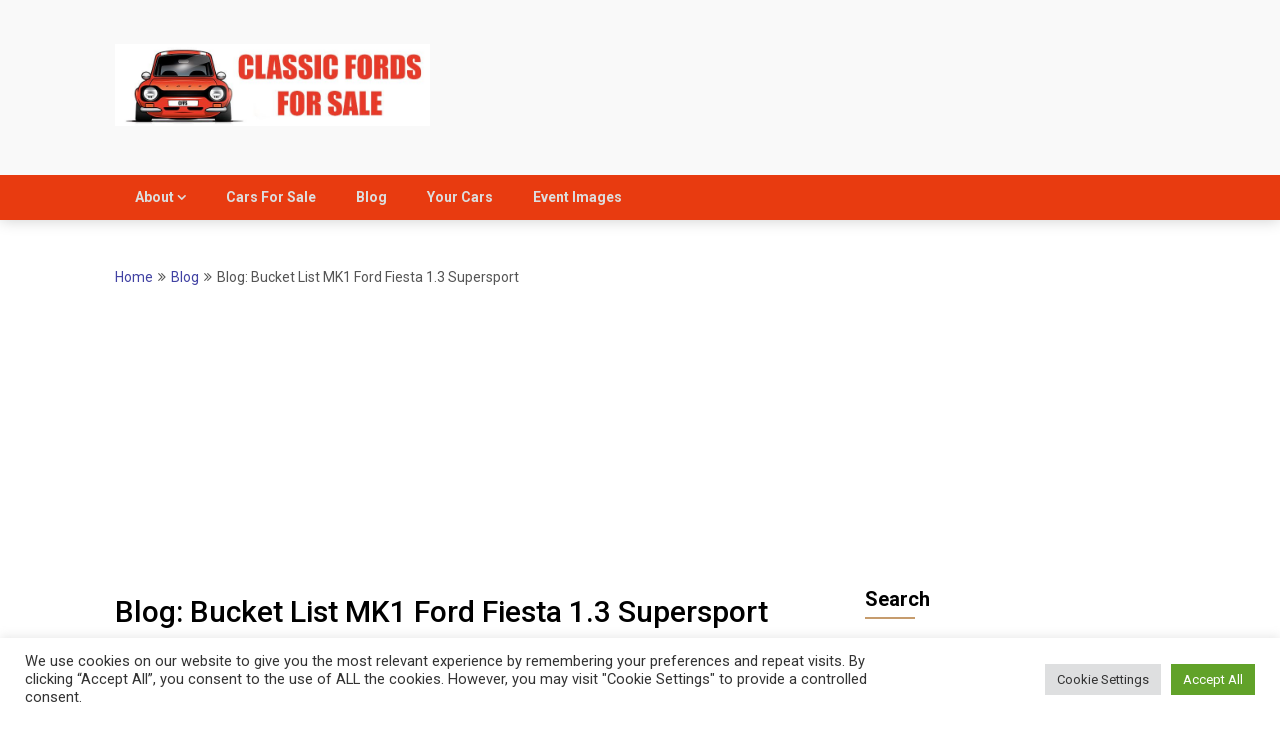

--- FILE ---
content_type: text/html; charset=utf-8
request_url: https://www.google.com/recaptcha/api2/aframe
body_size: 266
content:
<!DOCTYPE HTML><html><head><meta http-equiv="content-type" content="text/html; charset=UTF-8"></head><body><script nonce="F-Ydir8MA7DLnKhyfDmbYg">/** Anti-fraud and anti-abuse applications only. See google.com/recaptcha */ try{var clients={'sodar':'https://pagead2.googlesyndication.com/pagead/sodar?'};window.addEventListener("message",function(a){try{if(a.source===window.parent){var b=JSON.parse(a.data);var c=clients[b['id']];if(c){var d=document.createElement('img');d.src=c+b['params']+'&rc='+(localStorage.getItem("rc::a")?sessionStorage.getItem("rc::b"):"");window.document.body.appendChild(d);sessionStorage.setItem("rc::e",parseInt(sessionStorage.getItem("rc::e")||0)+1);localStorage.setItem("rc::h",'1769130354682');}}}catch(b){}});window.parent.postMessage("_grecaptcha_ready", "*");}catch(b){}</script></body></html>

--- FILE ---
content_type: text/css
request_url: https://classicfordsforsale.co.uk/wp-content/themes/feather-magazine/style.css?ver=6.2.1
body_size: 9133
content:
/*
Theme Name: Feather Magazine
Author: ThemeEverest
Description: Feather Magazine is a perfect WordPress theme for magazines, personal blogs, newspapers, product reviews, content publishers. It can be used for niche sites with curated contents.
Version: 125.5
License: GNU General Public License v2 or later
License URI: http://www.gnu.org/licenses/gpl-2.0.html
Text Domain: feather-magazine
Tags: two-columns, right-sidebar, left-sidebar, flexible-header, custom-background, custom-colors, custom-header, custom-menu, featured-images, footer-widgets, rtl-language-support, theme-options, threaded-comments, translation-ready, blog
*/


html{font-family:sans-serif;-webkit-text-size-adjust:100%;-ms-text-size-adjust:100%}.wp-block-table.is-style-stripes tbody tr:nth-child(odd) { color: #333; } li footer { background: rgba(0,0,0,0); padding: 0; display: block; float: none; width: auto; clear: none; } .wp-block-buttons { width: 100%; } .wp-block-columns { width: 100%; }body{font-size:14px;line-height:150%;font-family:Roboto,'helvetica neue',helvetica,arial,sans-serif;color:#555;margin:0;overflow-x:hidden}*,:after,:before{padding:0;margin:0}article,aside,details,figcaption,figure,footer,header,main,menu,nav,section,summary{display:block}audio,canvas,progress,video{display:inline-block;vertical-align:baseline}audio:not([controls]){display:none;height:0}[hidden],template{display:none}a{background-color:transparent}a:active,a:hover{outline:0}abbr[title]{border-bottom:1px dotted}b,strong{font-weight:700}dfn{font-style:italic}h1{font-size:2em;margin:.67em 0}mark{background:#ff0;color:#000}small{font-size:80%}sub,sup{font-size:75%;line-height:0;position:relative;vertical-align:baseline}sup{top:-.5em}sub{bottom:-.25em}img{border:0}svg:not(:root){overflow:hidden}hr{box-sizing:content-box;height:0}pre{overflow:auto}code,kbd,pre,samp{font-family:monospace,monospace;font-size:1em}button,input,optgroup,select,textarea{color:inherit;font:inherit;margin:0}button{overflow:visible}button,select{text-transform:none}legend{border:0;padding:0}textarea{overflow:auto}optgroup{font-weight:700}button,input,select,textarea{margin:0}:focus{outline:0}a:link{-webkit-tap-highlight-color:#ff5e99}td,th{padding:0}.breadcrumb,.breadcrumb .root a,.breadcrumb i,.breadcrumb>span{float:none}.breadcrumb{clear:both;padding:0;overflow:hidden;line-height:24px;margin-top:20px}.breadcrumb>span{padding:0;padding-right:5px;overflow:hidden;float:none;display:inline-block}#sidebars .wp-block-social-links li { display: inline-block !important; width: auto !important; padding: 0px !important;  -webkit-box-shadow: 0px 0px 0px #fff !important; box-shadow: 0px 0px 0px #fff !important; font-size: 24px;} #sidebars .wp-block-social-links.wp-block-social-links li a { color: #fff;    padding: 0.25em;font-size: 24px;} #sidebars .wp-block-social-links.wp-block-social-links li *{ color: #fff;font-size: 24px;} .wp-block-social-links li { line-height: 1; display: inline-block !important; width: auto !important; padding: 0px !important;  -webkit-box-shadow: 0px 0px 0px #fff !important; box-shadow: 0px 0px 0px #fff !important; font-size: 24px;} .wp-block-social-links.wp-block-social-links li a { display: inline-block;color: #fff;    padding: 0.25em;font-size: 24px;} #sidebars .widget .wp-block-social-links.wp-block-social-links li *{ color: #fff;font-size: 24px;} .wp-block-social-links.wp-block-social-links li *{ color: #fff;font-size: 24px;}#sidebars .widget a.wp-block-button__link {color: #fff}.breadcrumb i{padding:0}.breadcrumb i{padding:0 0}.breadcrumb>span{overflow:visible}.no-results h2{font-size:16px}h1,h2,h3,h4,h5,h6{font-weight:700;margin-bottom:12px;color:#000;font-family:Roboto,'helvetica neue',helvetica,arial,sans-serif}h1{font-size:28px;line-height:1.4}h2{font-size:26px;line-height:1.4}h3{font-size:22px;line-height:1.4}h4{font-size:20px;line-height:1.4}h5{font-size:18px;line-height:1.4}h6{font-size:16px;line-height:1.4}p{margin-bottom:1.5em}cite,dfn,em,i{font-style:italic}blockquote{margin:0 1.5em}address{margin:0 0 1.5em}pre{background:#eee;font-family:"Courier 10 Pitch",Courier,monospace;font-size:15px;font-size:.9375rem;line-height:1.6;margin-bottom:1.6em;max-width:100%;overflow:auto;padding:1.6em}code,kbd,tt,var{font-family:Monaco,Consolas,"Andale Mono","DejaVu Sans Mono",monospace;font-size:15px;font-size:.9375rem}abbr,acronym{border-bottom:1px dotted #666;cursor:help}ins,mark{background:#fff9c0;text-decoration:none}big{font-size:125%}html{box-sizing:border-box}*,:after,:before{box-sizing:inherit}body{background:#fff}blockquote:after,blockquote:before{content:""}blockquote{quotes:"" ""}hr{background-color:#ccc;border:0;height:1px;margin-bottom:1.5em}ol,ul{margin:0;padding:0}ul{list-style:disc}ol{list-style:decimal}li>ol,li>ul{margin-bottom:0;margin-left:17px;margin-top:5px}dt{font-weight:700}dd{margin:0 1.5em 1.5em}img{height:auto;max-width:100%}table{border-collapse:collapse;border-spacing:0;width:100%;margin-bottom:15px}td,th{padding:5px 15px;border:1px solid #e2e2e2;text-align:left}textarea{padding-left:3px;width:100%}@font-face{font-family:feather-magazine;src:url(fonts/feather-magazine.eot);src:url(fonts/feather-magazine.eot#iefix) format('embedded-opentype'),url(fonts/feather-magazine.woff2) format('woff2'),url(fonts/feather-magazine.woff) format('woff'),url(fonts/feather-magazine.ttf) format('truetype'),url(fonts/feather-magazine.svg) format('svg');font-weight:400;font-style:normal}[class*=" icon-"]:before,[class^=icon-]:before{font-family:feather-magazine;font-style:normal;font-weight:400;speak:none;display:inline-block;text-decoration:inherit;text-align:center;font-variant:normal;text-transform:none;line-height:1em;-webkit-font-smoothing:antialiased;-moz-osx-font-smoothing:grayscale}.icon-plus:before{content:'\e800'}.icon-bookmark:before{content:'\e801'}.icon-comment:before{content:'\e802'}.icon-users:before{content:'\e803'}.icon-minus:before{content:'\e804'}.icon-mail:before{content:'\e805'}.icon-twitter:before{content:'\f099'}.icon-facebook:before{content:'\f09a'}.icon-rss:before{content:'\f09e'}.icon-menu:before{content:'\f0c9'}.icon-pinterest-circled:before{content:'\f0d2'}.icon-gplus:before{content:'\f0d5'}.icon-linkedin:before{content:'\f0e1'}.icon-angle-double-right:before{content:'\f101'}.icon-angle-left:before{content:'\f104'}.icon-angle-right:before{content:'\f105'}.icon-angle-up:before{content:'\f106'}.icon-angle-down:before{content:'\f107'}.icon-github:before{content:'\f113'}.icon-youtube:before{content:'\f167'}.icon-dropbox:before{content:'\f16b'}.icon-instagram:before{content:'\f16d'}.icon-flickr:before{content:'\f16e'}.icon-tumblr:before{content:'\f173'}.icon-up:before{content:'\f176'}.icon-dribbble:before{content:'\f17d'}.icon-skype:before{content:'\f17e'}.icon-foursquare:before{content:'\f180'}.icon-vimeo-squared:before{content:'\f194'}.icon-reddit:before{content:'\f1a1'}.icon-stumbleupon:before{content:'\f1a4'}.icon-behance:before{content:'\f1b4'}.icon-soundcloud:before{content:'\f1be'}.main-container{width:100%;margin:0 auto;max-width:100%;clear:both}#page,.container{max-width:1050px;min-width:240px;overflow:visible;margin:0 auto;position:relative}.main-header .container{max-width:100%}#page{padding-top:45px;min-height:100px;float:none;clear:both}body>header{float:left;width:100%;position:relative}#site-header{position:relative;float:left;width:100%;z-index:99;background:#fff;padding:20px 0 0 0;box-shadow:0 0 15px rgba(0,0,0,.2)}.site-branding{position:relative;float:left;margin:0 auto;min-height:80px;max-width:30%!important;overflow:hidden}.site-branding h1,.site-branding h2{font-size:44px;display:inline-block;line-height:120%;margin:10px 0 23px 0}.site-branding h1.image-logo,.site-branding h2.image-logo{margin-top:24px}.site-title a{text-transform:none;color:#fff}.site-description{margin-top:-15px;margin-bottom:10px;line-height:150%;color:#828282}.widget-header{float:right;max-width:728px;width:70%;margin-top:0;color:#333}.widget-header td,.widget-header th{color:#333}.widget-header h3{color:#333}a#pull{display:none}.primary-navigation .children li .sf-sub-indicator{display:none}.primary-navigation{background:#1b1b1b;display:block;clear:both;width:100%;max-width:100%;margin:15px auto 0;min-height:45px}#navigation ul{list-style-type:none}#navigation a{transition:all .25s linear;font-size:14px;color:#333;font-weight:700;text-align:left;text-decoration:none;padding:0 20px;line-height:45px;font-family:Roboto,'helvetica neue',helvetica,arial,sans-serif;display:block}.primary-navigation a .sub{font-size:11px;font-weight:400;color:#9b9b9b}.sf-js-enabled li ul.sf-with-ul{padding-right:20px}#navigation .sf-sub-indicator{display:block;width:11px;overflow:hidden;position:absolute;right:7px;top:0}#navigation{width:100%;font-size:13px;margin:0 auto}.primary-navigation a:hover{color:#fff}#navigation select{display:none}#navigation ul li{float:left;position:relative}#navigation ul li.current-menu-item a{border-bottom:2px solid #333}#navigation ul li.current-menu-item ul a,#navigation ul ul li.current-menu-item a{border-bottom:0 solid #fff}#navigation ul .header-search{float:right}#navigation>ul>li:last-child{border-right:none}#navigation>ul>.current a{background:0 0;color:#5a5a5a!important}#navigation ul li li{background:#fff;width:100%}#navigation ul ul{position:absolute;width:190px;padding:20px 0 0 0;padding-top:0;z-index:400;font-size:12px;color:#798189;box-shadow:0 8px 15px rgba(0,0,0,.2);margin:0;display:none}#navigation ul ul ul,#navigation ul ul ul ul,#navigation ul ul ul ul ul{box-shadow:8px 0 15px rgba(0,0,0,.2)}#navigation ul ul a{color:#555;font-weight:400}#navigation ul ul li{padding:0;background:#fff;border-bottom:1px solid rgba(0,0,0,.1)}#navigation ul ul li a,#navigation ul ul li a:link,#navigation ul ul li a:visited{position:relative;width:188px;background:0 0;margin:0;line-height:1.4;padding-top:10px;padding-bottom:10px;font-weight:400}#navigation ul ul li:last-child{border-bottom:none}#navigation ul li:hover ul{left:auto;opacity:1}#navigation ul ul ul{top:-1px;left:188px}#navigation li li li li:hover ul,#navigation li li li:hover ul,#navigation li li:hover ul,#navigation li:hover ul{opacity:1;left:188px}#navigation ul ul:after{left:10px;top:-5px}#navigation ul ul ul:after{border-color:transparent #282e33 transparent transparent;border-color:transparent rgba(14,19,22,.92) transparent transparent;left:-12px;top:3px}.menu-item-has-children>a:after{content:'\f107';font-family:feather-magazine;position:absolute;right:20px}.widget .menu-item-has-children>a:after{display:none}#navigation .menu-item-has-children>a{padding-right:32px}#navigation .toggle-caret{display:none}.primary-navigation #wpmm-megamenu .wpmm-posts a:hover{background:0 0}.article{width:68.58%;max-width:720px;float:left;margin-bottom:30px}.woocommerce .article{background:#fff;margin-bottom:30px}.woocommerce .article #content{padding:22px 20px}#content_box{float:left;width:100%}.post{float:left;width:100%}.single_post{float:left;width:100%;box-sizing:border-box}.woocommerce .single_page,.woocommerce-page .single_page{padding-bottom:0}.post-single-content{font-size:14px;line-height:22px;float:left;width:100%}.ss-full-width{background:#fff;padding:20px;margin-bottom:30px;overflow:hidden;border:1px solid #cdcdcd}.ss-full-width #content_box{padding-right:0;padding-left:0}span.sticky-post{position:absolute;top:0;color:#fff;padding:1px 10px;font-size:13px;right:0}.post.excerpt{clear:both;padding:30px 0;position:relative}.post.excerpt .post-content{font-size:14px;line-height:160%;color:#989898}.related-posts .post.excerpt.last{margin-right:0}.wp-post-image{float:left}.post.excerpt:first-of-type{padding-top:0}.advanced-recent-posts .wp-post-image{min-width:65px}.featured-thumbnail{max-width:150px;float:left;width:100%;position:relative;margin-top:5px}#featured-thumbnail{float:left;width:100%}.related-posts #featured-thumbnail{width:auto;max-width:200px;margin-right:0}.related-posts #featured-thumbnail .featured-thumbnail{max-width:100%}.home_page .featured-thumbnail{max-width:150px}.featured-thumbnail img{margin-bottom:0;width:100%}.featured-thumbnail .latestPost-review-wrapper.wp-review-show-total{position:absolute;right:0;top:0;color:#fff;padding:0 5px}.error404 #searchform fieldset{width:100%}.search-no-results #searchform fieldset{width:100%}.title{margin-bottom:5px;margin-top:15px;font-size:24px;line-height:28px;clear:both}h1.title{line-height:150%;font-size:30px}.single-title{float:left;padding:0;font-size:32px;line-height:1.4;margin:0}.title a{color:#000}.page h1.title{margin-bottom:0;margin-top:0}.post-info{display:block;font-size:13px;color:#999;float:left;width:100%}.post-info>span i{font-size:16px}.post-info>span{margin-right:7px}.post-info>span>span{margin-right:7px}.post-info>span:last-child{margin-right:0}.single-postmeta{clear:both;float:left;margin-bottom:10px}article header{margin-bottom:15px;float:left;width:100%}.related-posts article header{margin-bottom:0}.single_post header{margin-bottom:20px}.post-info a,.single-post .post-info a{color:#999}.post-date-feather{margin:5px 0;color:#a2a2a2;font-size:15px;display:inline-block;float:left;width:100%;font-weight:500;font-style:italic}.post.excerpt h2.title{margin:0 0 7px 0}.post.excerpt h2.title a{color:#333;font-weight:400;line-height:140%;font-size:25px}span.entry-meta{font-style:italic;font-size:14px;display:inline-block;float:left;width:100%;margin-bottom:7px;font-weight:500;color:#8c8c8c}.post.excerpt header{margin-bottom:0}.toggle-menu ul ul{display:none}.toggle-menu .toggle-menu-item-parent{position:relative}.toggle-menu .toggle-caret{position:absolute;top:0;right:3px;text-align:center;cursor:pointer;line-height:inherit}.toggle-menu .toggle-caret i{text-align:center;font-size:15px;color:inherit;line-height:20px}.toggle-menu.active>.toggle-caret .feather-icon:before{content:'\e804'}.toggle-menu .active>.toggle-caret .feather-icon:before{content:'\e804'}.tagcloud a{font-size:14px!important;padding:2px 10px;border-top:1px solid #cacaca!important;border-left:3px solid #00a8ff;margin-bottom:10px;float:left;margin-right:7px;background:#fff;color:#615f5f;border-right:1px solid #cacaca!important;border-bottom:1px solid #cacaca!important}footer .widget .tagcloud a{color:#615f5f}#wp-calendar{margin-bottom:0;border:1px solid #e2e2e2}#wp-calendar td{text-align:center;padding:7px 0;border-top:1px solid #e2e2e2;border-right:1px solid #e2e2e2}#wp-calendar tbody{background:#fff;border:1px solid #e2e2e2;border-top:0}#wp-calendar tbody th{border-bottom:1px solid #cfcfcf}#wp-calendar caption{font-size:16px;padding-bottom:10px;font-weight:700}#wp-calendar #prev{text-align:left;padding-left:12px}#wp-calendar thead{background:#e2e2e2}#wp-calendar thead th{padding:10px 0;text-align:center}#wp-calendar tfoot{background:#fff;border:1px solid #e2e2e2;border-top:0}p{margin-bottom:20px}a{text-decoration:none;color:#c69c6d;transition:background-color,color .2s linear}a:hover{color:#c69c6d}a:active,a:link,a:visited{text-decoration:none}.main-navigation.toggled ul,.menu-toggle{display:block}@media screen and (min-width:37.5em){.menu-toggle{display:none}.main-navigation ul{display:block}}.site-main .comment-navigation,.site-main .post-navigation,.site-main .posts-navigation{margin:0 0 1.5em;overflow:hidden}.comment-navigation .nav-previous,.post-navigation .nav-previous,.posts-navigation .nav-previous{float:left}.comment-navigation .nav-next,.post-navigation .nav-next,.posts-navigation .nav-next{float:right;text-align:right}#searchform{padding:3% 0;float:left;clear:both;width:100%}.article #searchform{padding:0}nav #searchform{float:left;padding:1.2% 0 0}nav #searchform fieldset{padding:5px 0;border:0}#searchform fieldset{float:left;border:0}#searchform #s,#woocommerce-product-search-field{border:1px solid #ccc;border-right:none;font-size:14px;font-family:Roboto,'helvetica neue',helvetica,arial,sans-serif}#searchform input[type=submit],.woocommerce-product-search input[type=submit]{color:#fff;height:37px;padding-bottom:0;padding-top:0;cursor:pointer;transition:all .25s linear;width:29.6%;font-family:Roboto,'helvetica neue',helvetica,arial,sans-serif;border:0;font-size:14px}.sbutton{padding:8px 12px 10px 12px;border:1px solid #e8e5de!important}.sidebar_list li:first-child{padding-top:0!important}.main-header #s{width:150px;border:none!important;color:#fff!important}#s,#woocommerce-product-search-field{width:70%;background-color:#fff;border:1px solid #ccc;float:left;padding:10px 0;text-indent:10px;line-height:1;height:37px}.sidebar #searchform{width:100%}#sidebars fieldset,.footer-widgets fieldset{width:100%}#sidebars .sbutton,.footer-widgets .sbutton{float:right;background-color:#f9f7f2;text-align:center}.sidebar .sbutton{padding-top:10px}#searchform input[type=submit]:hover{background:#222}.breadcrumb{line-height:24px;margin-top:0;margin-bottom:10px}.screen-reader-text{clip:rect(1px,1px,1px,1px);position:absolute!important;height:1px;width:1px;overflow:hidden}.screen-reader-text:focus{background-color:#f1f1f1;border-radius:3px;box-shadow:0 0 2px 2px rgba(0,0,0,.6);clip:auto!important;color:#21759b;display:block;font-size:14px;font-size:.875rem;font-weight:700;height:auto;left:5px;line-height:normal;padding:15px 23px 14px;text-decoration:none;top:5px;width:auto;z-index:100000}#content[tabindex="-1"]:focus{outline:0}#site-footer:after,#site-footer:before,#site-header:after,#site-header:before,.clear:after,.clear:before,.comment-content:after,.comment-content:before,.entry-content:after,.entry-content:before,.site-content:after,.site-content:before{content:"";display:table;table-layout:fixed}#site-footer:after,#site-header:after,.clear:after,.comment-content:after,.entry-content:after,.site-content:after{clear:both}.clear{clear:both}.alignleft,.left{float:left}.alignright,.right{float:right}.last{margin-right:0}.inside .left{margin-left:1em}.widget{margin:0 0 1.5em}.widget select{max-width:100%;width:100%;height:36px;line-height:35px;padding:0 10px}.sticky{display:block}.byline,.updated:not(.published){display:none}.group-blog .byline,.single .byline{display:inline}.page-links{clear:both;margin:0 0 1.5em}.article img.alignleft,.article img.left,.wp-caption.alignleft{margin:.3em 1.571em .5em 0;display:block;float:left}.article img.alignright,.article img.right,.wp-caption.alignright{margin:.3em 0 .5em 1.571em;display:block;float:right}.article img.aligncenter,.article img.center,.wp-caption.aligncenter{margin:.3em auto 1em auto;display:block;float:none}.article img.aligncenter,.article img.alignnone{margin-top:1em;margin-bottom:1em;display:block;clear:both;float:none}.article ul{margin:1.5em 0 1.571em 1.9em;list-style-type:square;padding:0}.article ol li,.article ul li{margin-bottom:5px}.article ol{margin:1.5em 0 1.571em 1.9em;list-style-type:decimal;padding:0}.article ol ol,.article ol ul,.article ul ol,.article ul ul{margin-top:0;margin-bottom:0}#sidebars p{line-height:150%}.sidebar.c-4-12{float:right;width:28.58%;max-width:300px;line-height:150%}.sidebar.c-4-12 a{color:#555}.widget{margin-bottom:20px;overflow:hidden}#sidebars .widget{padding:0;color:#4a4a4a;line-height:150%}.widget .title{font-weight:700;text-transform:uppercase;color:#545e68;font-size:12px}.widget li{list-style-type:none;margin-left:0;margin-bottom:8px;padding-bottom:8px;border-bottom:1px solid rgba(0,0,0,.08);font-weight:400}#sidebars .widget a{color:#6b6b6b}.widget li .children{margin-left:10px}.widget li .children li{border-bottom:0 solid #333;margin-top:8px}.widget li .children:last-of-type li:last-of-type{border-bottom:0 solid #333;margin-bottom:0}.widget.widget_nav_menu li{list-style-type:none;margin-left:0}#sidebars .widget h3,#sidebars .widget h3 a{font-weight:600;line-height:20px;font-size:20px;color:#000;margin:20px 0 5px 0;padding:10px 0}#sidebars h3.widget-title:after{display:block;content:' ';height:2px;width:50px;background:#333;margin:8px 0 0}#sidebars .widget:first-of-type h3,.widget:first-of-type h3{margin-top:0;padding-top:0}.widget.widget_rss h3 a{color:#444}footer .widget.widget_rss h3 a{color:#fff}body>footer{overflow:hidden;width:100%}body>footer .footeText{width:1050px;margin:22px auto;text-align:center;color:#fff;font-size:14px;font-weight:700}body>footer .footeText a{color:#fff;border-bottom:2px solid #ee3f02}body>footer .widget{padding:10px 0 0 0}body>footer .sidebar .widget .title{font-size:135%;color:#d4d8db}footer .widget{margin-bottom:20px}footer .widget a{color:#e2e2e2}footer .widget li a:hover{color:#fff}footer{position:relative;overflow:hidden;background:#1b1b1b;width:100%;clear:both}footer p{color:#8d8d8d}.footer-widgets{overflow:hidden;padding:20px 0 10px;width:100%;margin:0}.footer-widgets h3{font-size:20px;padding-bottom:15px;color:#fff;font-weight:400}.footer-widgets h3:after{display:block;content:' ';height:2px;width:50px;background:#fff;margin:5px 0 10px}.f-widget{width:32%;max-width:301px;float:left;position:relative;color:#c2c2c2;margin-bottom:10px;margin-right:7%}.f-widget .advanced-recent-posts a{color:#fff}.copyrights{float:left;width:100%;clear:both;padding:10px 0;padding-top:12px;border-top:1px solid rgba(0,0,0,.12);color:#979494}#copyright-note{width:1050px;margin:0 auto;clear:both;max-width:100%}#copyright-note a{color:#cfcfcf}#copyright-note a:hover{color:#fff}#sidebars .wp-post-image,footer .wp-post-image{margin-bottom:0;margin-top:5px;margin-right:10px}.postsby{margin-bottom:25px;margin-top:-10px}.archive .postsby{text-align:center}.archive .postsby span{font-size:28px;margin:0;color:#000;text-align:center;font-weight:500}.archive .postsby span:after{display:block;content:' ';height:2px;background:#333;width:70px;margin:5px auto 30px}.textwidget a:hover{color:#222!important}.footer-widgets{overflow:hidden;padding:20px 0 10px;width:100%;margin:0}.footer-widgets h3{font-size:20px;padding-bottom:0;color:#fff;font-weight:400}.footer-widgets .widget li{border-bottom:1px solid rgba(255,255,255,.02)}footer .widget table,footer .widget table a{color:#333}footer .widget table caption{color:#fff}.footer-widgets .widget,.footer-widgets .widget li{color:#807e7e}.footer-widget{width:28.6%;max-width:300px;float:left;position:relative;color:#c2c2c2;margin-bottom:10px;margin-right:7.1%}.footer-widget.last{margin-right:0}.footer-widget .widget{padding-top:10px}footer .wp_review_tab_widget_content a,footer .wpt_widget_content a{color:#444}.related-posts{margin-top:10px;clear:both;float:left;padding:0;width:100%;border-top:1px solid rgba(51,51,51,.15);padding:40px 20px}.postauthor-top{margin-bottom:10px}.related-posts h3{font-size:28px;margin:0;color:#000;text-align:center;font-weight:500}.related-posts h3:after{display:block;content:' ';height:2px;background:#333;width:70px;margin:5px auto 30px}.related-posts .post.excerpt{width:30.2%;float:left;list-style:none;margin-right:4.6%;clear:none;padding:0;border:none;overflow:hidden}.related-posts .post.excerpt h4{margin:0;padding:10px 0}.related-posts .post.excerpt .featured-thumbnail{padding:0;margin:0}.related-posts a{display:block;width:100%;color:#666}.related-posts .title{width:100%;float:left;font-size:17px;font-family:inherit;font-weight:400;line-height:150%;letter-spacing:initial;color:#2b2b2b;font-weight:500}.postauthor{margin:10px 0 15px;padding:0;min-height:125px;float:left;clear:both;width:100%;border-top:1px solid rgba(51,51,51,.15);padding:40px 0 20px}.postauthor h4{font-size:28px;margin:0;color:#000;text-align:center;font-weight:500}.postauthor h4:after{display:block;content:' ';height:2px;background:#333;width:70px;margin:5px auto 30px}.postauthor h5{text-transform:capitalize;font-weight:700;font-size:14px;padding:0;margin:0;line-height:24px}.postauthor img{float:left;margin:5px 25px 15px 0;border-radius:50%}.postauthor h4 a{color:#473636}.tags{margin:10px 0 15px 0;width:100%;float:left}.tags a{margin-left:5px}input,select,textarea{padding:8px 12px;font-size:12px;color:#5e656d}textarea{overflow:auto;resize:vertical}::-moz-input-placeholder{color:#585f65;text-shadow:0 1px 1px rgba(255,255,255,.4)}::-ie-input-placeholder{color:#585f65;text-shadow:0 1px 1px rgba(255,255,255,.4)}::-o-input-placeholder{color:#585f65;text-shadow:0 1px 1px rgba(255,255,255,.4)}::input-placeholder{color:#585f65;text-shadow:0 1px 1px rgba(255,255,255,.4)}.total-comments{font-size:28px;margin:0;color:#000;text-align:center;font-weight:500;border-top:1px solid rgba(51,51,51,.15);padding:40px 0 0;line-height:150%}.total-comments span:after{display:block;content:' ';height:2px;background:#333;width:70px;margin:5px auto 30px}.commentlist li:first-of-type{border-top:0 solid #fff}.cnumber{color:#2db2eb}#comments{padding:0;margin:10px 0 0;float:left;clear:both;width:100%}#commentsAdd{padding:0;width:100%;float:left;clear:both;box-sizing:border-box}#comments .avatar{float:left;border-radius:50%;margin-right:20px}.comment time{color:#999;font-size:13px;margin-top:5px;float:left}ul.children .commentImageLeft{width:60px;height:90px;border-left:1px solid #c1bbb6;border-bottom:1px solid #c1bbb6;position:absolute;top:-50px;left:-70px}#commentform input,input.text-input{padding:11px}input#author,input#email,input#url{width:100%;border:1px solid #dadada;background:#fff;font-size:14px;float:left;clear:both;max-width:100%}#comment,input#author,input#email,input#url{transition:all .25s ease-in-out}#cancel-comment-reply-link{float:right;line-height:24px;margin-top:0;padding:7px 20px;color:#fff;cursor:pointer;background:#333;font-size:16px;position:absolute;top:10px;right:0}#commentform input#submit{font-size:16px;text-align:center;color:#fff;padding:15px 25px;margin:auto;text-decoration:none;cursor:pointer;display:inline-block;border:none;transition:all .25s linear}.comment-form label{width:100%}ol.commentlist{margin-left:0;clear:both;margin:0}.commentlist li{list-style:none;margin:0;padding-left:0;float:left;width:100%;border-top:1px solid #dadada;padding:15px 0}.commentContainer{padding-top:10px;padding-bottom:10px;float:left;width:100%}.children .commentCInner{width:95%;float:right}.children .children .commentCInner{width:90%}.commentlist p{margin-bottom:0;line-height:21px}.fn{font-size:14px;line-height:1.375em}.fn a{color:#473636}.comment-meta{font-size:12px;font-style:italic}.comment-meta a{color:#888}.commentmetadata{overflow:hidden}.reply a{padding:0 5px;margin-top:5px;font-size:13px;float:left}.commentlist .children{padding-left:20px;margin-bottom:20px;margin-top:0;margin-left:0;float:left;width:100%}.commentlist .children li{margin-bottom:10px;padding-bottom:0}.avatar{float:left}#respond h3{margin-top:18px;font-size:18px;margin:15px 0 0 0;padding:0 0 20px 0}.cancel-comment-reply a{float:right;margin-top:-8px;font-size:14px}.comment-awaiting-moderation{font-style:italic;font-weight:700}ol.commentlist>.navigation{margin-bottom:10px;clear:both;float:left;width:100%}ol.commentlist>.navigation.bottomnav{margin-bottom:0}.article .commentmetadata ol li,.article .commentmetadata ol ul li,.article .commentmetadata ul li,.article .commentmetadata ul ol li{padding:0;border:0;margin-bottom:5px;list-style-type:inherit}#commentform textarea{width:100%;font-family:inherit;border:1px solid #dadada;background:#fff;font-size:14px;padding:5px 10px 10px 10px;line-height:25px;font-family:georgia;font-style:italic}#commentform p{margin-bottom:15px;float:left;width:100%}#commentform p.comment-form-comment{margin-bottom:8px}#commentform p.form-submit{margin-top:10px;margin-bottom:0}#commentform p label{float:left;padding-bottom:5px;padding-top:5px}.required{display:none;color:red;float:left;font-size:18px;padding:5px;padding-top:9px}.comment-notes .required{padding-left:0;padding-top:3px}.comment-notes{font-style:italic;display:none}.form-allowed-tags{display:none}#respond{position:relative}.infinite-scroll .posts-navigation,.infinite-scroll.neverending #site-footer{display:none}.infinity-end.neverending #site-footer{display:block}.comment-content .wp-smiley,.entry-content .wp-smiley,.page-content .wp-smiley{border:none;margin-bottom:0;margin-top:0;padding:0}embed,iframe,object{max-width:100%}.wp-caption{margin-bottom:1.5em;max-width:100%;border:1px solid #ddd}.wp-caption img[class*=wp-image-]{display:block;margin-left:auto;margin-right:auto}.wp-caption .wp-caption-text{margin:.4em 0}.wp-caption-text{text-align:center}.gallery{margin-bottom:1.5em}.gallery-item{display:inline-block;text-align:center;vertical-align:top;width:100%}.gallery-columns-2 .gallery-item{max-width:50%}.gallery-columns-3 .gallery-item{max-width:33.33%}.gallery-columns-4 .gallery-item{max-width:25%}.gallery-columns-5 .gallery-item{max-width:20%}.gallery-columns-6 .gallery-item{max-width:16.66%}.gallery-columns-7 .gallery-item{max-width:14.28%}.gallery-columns-8 .gallery-item{max-width:12.5%}.gallery-columns-9 .gallery-item{max-width:11.11%}.gallery-caption{display:block}.pagination{clear:both;float:left;width:100%;padding:0;margin-bottom:0}.single_post .pagination{margin:10px 0 15px}.pagination ul{list-style:none;margin:0}.pagination ul li{float:left;margin-right:8px}.pagination .current{margin:0 1px 0 0;display:inline-block;float:left;line-height:1.2em;text-decoration:none;padding:10px 14px;margin-right:8px;color:#fff}.navigation.pagination{margin-top:35px;text-align:center}.single .pagination .current{margin:0}.pagination .dots,.pagination a,.pagination2{margin:0 1px 0 0;display:inline-block;float:left;line-height:1.2em;text-decoration:none;color:#888;padding:10px 14px;margin-right:8px;transition:all .25s ease;border:1px solid #e0e0e0}.single .pagination a{padding:0;border:0}.pagination a:hover{color:#fff;border-color:transparent}.pagination2{clear:both}.top{float:right}.pnavigation2{display:block;width:100%;overflow:hidden;padding:10px 0;float:left;margin-bottom:10px}.nav-previous{float:left}.nav-next{float:right}.nav-next a,.nav-previous a{color:#979494;padding:10px 15px}.nav-next a:hover,.nav-previous a:hover{color:#fff!important;border-color:transparent}.comment_text_area{overflow:hidden}.infinite-loader{float:none;display:inline-block;margin:0 auto}.social-profile-icons ul{margin:0 -4px}.social-profile-icons ul li{background:0 0;border:none;float:left;list-style-type:none;margin:0 4px 8px 4px!important;padding:0!important;border:none!important}.social-profile-icons ul li a{width:36px;height:36px;display:block;float:left;border-radius:3px;text-align:center;line-height:36px;color:#fff!important;transition:all .4s;padding:0}.sidebar .social-profile-icons ul li a:hover{color:#fff;background:#666}.social-profile-icons ul li i{font-size:16px;line-height:32px}.social-profile-icons .social-youtube a{background:#c9322b}.social-profile-icons .social-rss a{background:#ef922f}.social-profile-icons .social-twitter a{background:#40bff5}.social-profile-icons .social-facebook a{background:#5d82d1}.social-profile-icons .social-gplus a{background:#eb5e4c}.social-profile-icons .social-vimeo a{background:#35c6ea}.social-profile-icons .social-dribbble a{background:#f7659c}.social-profile-icons .social-tumblr a{background:#426d9b}.social-profile-icons .social-instagram a{background:#91653f}.social-profile-icons .social-flickr a{background:#ff48a3}.social-profile-icons .social-pinterest a{background:#e13138}.social-profile-icons .social-linkedin a{background:#238cc8}.social-profile-icons .social-github a{background:#b5a470}.social-profile-icons .social-email a{background:#1d90dd}.social-profile-icons .social-behance a{background:#1879fd}.social-profile-icons .social-skype a{background:#13c1f3}.social-profile-icons .social-soundcloud a{background:#ff7e30}.social-profile-icons .social-stumbleupon a{background:#ff5c30}.social-profile-icons .social-dropbox a{background:#3476e4}.social-profile-icons .social-foursquare a{background:#0bbadf}.social-profile-icons .social-reddit a{background:#f40}.widget.woocommerce ul li{margin-left:0;list-style-type:none;float:left;width:100%}.rtl_on{direction:rtl}.rtl_off{direction:ltr}#commentform input#submit:hover,.featured-thumbnail .latestPost-review-wrapper,footer{background-color:#1b1b1b}footer{position:relative;overflow:hidden;background:#1b1b1b;clear:both;margin-top:20px;display:inline-block;float:left;width:100%}.comment-respond h4{font-size:28px;margin:0;color:#000;text-align:center;font-weight:500}.comment-respond h4:after{display:block;content:' ';height:2px;background:#333;width:70px;margin:5px auto 30px}#commentform p,#commentform p.comment-form-comment,.form-submit{text-align:center}.primary-navigation{background:#fff}div#content{padding-right:30px}.featured-thumbnail-container{display:inline-block;float:left;width:100%;position:relative;max-width:35%}.thumbnail-post-content{display:inline-block;float:left;width:100%;max-width:65%;align-items:stretch;padding-left:30px}.blog-featured-thumbnail{width:100%;align-items:stretch;position:absolute;top:0;left:0;right:0;bottom:0;min-height:100%;height:100%;background-size:cover;background-position:center}.post-blogs-container-thumbnails{display:flex;float:left;width:100%}.nav-links{display:inline-block;margin:auto}p.comment-form-author{margin-right:4%}p.comment-form-author,p.comment-form-email{width:100%;display:inline-block;float:left;max-width:48%}@media screen and (max-width:1100px){#page,.container,.site-branding{max-width:96%}}@media screen and (min-width:865px){.navigation.mobile-only{display:none}}@media screen and (max-width:865px){.site-branding{max-width:100%!important;width:100%!important}#navigation.mobile-menu-wrapper ul ul{box-shadow:0 0 0 transparent}#site-footer .main-container{padding:0 2%}.site-branding{padding:0;text-align:center}.site-branding{float:none!important}#navigation{width:100%;border:none;display:none}#navigation .menu .fa>a,#navigation .menu a{color:#fff;background:0 0;margin-left:0!important}#navigation .menu{display:block!important;background:0 0;float:left}#navigation ul ul{visibility:visible!important;opacity:1!important;position:relative;left:0!important;border:0;width:100%}#navigation ul li li{background:0 0;border:0}#navigation{height:auto}#navigation li,#navigation ul li li{width:100%!important;float:left;position:relative}#navigation ul li:after{display:none}#navigation ul li:before{display:none}#navigation li a{border-bottom:0 solid rgba(255,255,255,.08)!important;width:100%!important;box-sizing:border-box}#navigation a{text-align:left;width:100%}#navigation a .sub{display:none}a#pull{display:block;width:100%;color:#333;padding:10px 0;text-indent:2%;text-align:left;text-transform:uppercase;font-size:14px;position:relative}a#pull:after{content:'\f0c9';display:inline-block;position:absolute;right:2%;top:10px;font-family:feather-magazine;-webkit-font-smoothing:antialiased;-moz-osx-font-smoothing:grayscale}#navigation ul .sfHover a,#navigation ul .sfHover ul li,#navigation ul li:hover{background:0 0}#catcher{height:0!important}.sticky-navigation-active{position:relative!important;top:0!important}.main-container{position:relative;left:0;transition:left .5s ease}.mobile-menu-active .main-container{left:300px;transition:left .5s ease}#navigation.mobile-menu-wrapper{display:block;position:fixed;top:0;left:-300px;width:300px;z-index:9999;height:100%;background:#333;border-right:1px solid rgba(0,0,0,.15);overflow:auto;transition:left .5s ease;-webkit-backface-visibility:hidden}.mobile-menu-active #navigation.mobile-menu-wrapper{left:0}#navigation ul li{width:100%}#navigation ul li:hover{background:0 0}#navigation ul li a,#navigation ul ul a{padding:0 20px;width:100%;border:none;min-height:auto;border-right:0!important}#navigation ul ul{position:static;width:100%;border:none;background:0 0;float:left;display:none}#navigation ul ul li{background:0 0;width:100%;padding:0}#navigation>ul li:first-child a{border-left:none!important}.primary-navigation .menu .current-menu-item>a:after{background:0 0}#navigation ul ul li:hover{background:0 0}#navigation i{display:inline}#navigation ul ul a{padding:0 20px;width:100%!important}#navigation .toggle-caret{display:block;width:44px;height:44px;line-height:44px;color:#fff;border-left:1px solid rgba(255,255,255,.08)}#mobile-menu-overlay{position:fixed;width:100%;height:100%;top:0;left:0;z-index:-1;cursor:pointer;display:none;backface-visibility:hidden;background:rgba(0,0,0,0)}html.noscroll{position:fixed;overflow-y:scroll;width:100%}.menu-item-has-children>a:after{content:''}#navigation ul ul a{font-weight:600}#wpmm-megamenu .wpmm-subcategories{width:100%;text-indent:0}#wpmm-megamenu .wpmm-posts{width:100%}#wpmm-megamenu .wpmm-post{width:100%!important;padding:0 10px!important;text-align:center!important}#wpmm-megamenu .wpmm-thumbnail img{float:left}#wpmm-megamenu.wpmm-light-scheme{display:none}.wpmm-megamenu-showing.wpmm-light-scheme{background:0 0!important}.widget-header{margin-top:10px;width:100%;margin:0 auto;float:none}}@media screen and (max-width:720px){.post-blogs-container-thumbnails{display:inline-block}.site-branding{max-width:100%!important;width:100%!important}.thumbnail-post-content{width:100%;max-width:100%;padding-left:0}.featured-thumbnail-container{max-width:100%;min-height:150px;margin-bottom:10px}.entry-meta,.post.excerpt h2.title{text-align:center}div#content{padding-right:0}.site-branding h1,.site-branding h2{font-size:35px}.article{width:100%;margin-left:auto;margin-right:auto}.sidebar.c-4-12{width:100%;float:none!important;margin-left:auto;max-width:100%;margin-right:auto;overflow:hidden}.pagination{margin-bottom:0}.sidebar.c-4-12 .sidebar_list{margin-top:30px}.widget-header{float:left;width:100%;text-align:center;margin-left:auto;margin-right:auto;margin-top:0;margin-bottom:0}#page{padding-top:25px}#cancel-comment-reply-link{float:left;position:static;margin:20px 0;top:0;bottom:0;line-height:100%;margin-top:-10px;width:100%;padding:10px;text-align:center}}@media screen and (max-width:640px){.footer-widget{width:48%;margin-right:4%}.footer-widget:nth-child(even){margin-right:0}.single-title{font-size:24px}}@media screen and (max-width:550px){.related-posts .post.excerpt{width:48%;margin-right:4%;margin-bottom:15px}.related-posts .post.excerpt.last{clear:left}.related-posts .post.excerpt:nth-of-type(2n){margin-right:0}.related-posts #featured-thumbnail{max-width:100%}}@media screen and (max-width:480px){.footer-widget{width:100%}#copyright-note,.top{width:100%;text-align:center}.post.excerpt{text-align:center}#featured-thumbnail,.featured-thumbnail{max-width:100%;width:100%;margin-bottom:10px}.related-posts .post.excerpt{max-width:100%;width:100%}}p{line-height:150%}.page-template-page-fullwidth .article { width: 100%; max-width: 100%; }.arc-taxonomy-description { text-align:center; margin:0px 0px 40px 0px; font-size:16px; }ol.wp-block-latest-comments { padding: 0px; } ol.wp-block-latest-comments li { display: inline-block; width: 100%; } ol.wp-block-latest-comments footer { background: rgba(0,0,0,0); padding: 0; margin: 0; }#sidebars a.wp-block-button__link{color: #fff;}.readMore a { padding: 10px 15px; color: #fff !important; display: inline-block; margin-top: 15px; } .readMore a:hover { color: #fff; }h1, h2, h3, h4, h5, h6 { font-weight:500; }.wp-block-gallery { margin-bottom: 15px; }.post.excerpt h2.title a { font-size: 23px; }.wp-block-cover { margin-bottom: 15px; }p.comment-form-cookies-consent { display: -webkit-box; display: -ms-flexbox; display: flex; -webkit-box-pack: center; -ms-flex-pack: center; justify-content: center; -webkit-box-align: center; -ms-flex-align: center; align-items: center; } input#wp-comment-cookies-consent { margin-right: 8px; } p.comment-form-cookies-consent label { text-align: left; }element.style { } p.comment-form-cookies-consent label { width: auto; }#sidebars h3:after { display: block; content: ' '; height: 2px; width: 50px; background: #c69c6d; margin: 8px 0 0px; }.spbrposts-wrapper .spbrposts-li { padding: 5px 0 !important; margin: 5px 0 !important; }.widget .widget {margin:0px;}.spbrposts-wrapper .spbrposts-li:last-of-type {border-bottom:0px;padding-bottom:0px;margin-bottom:0px;}.archive h1.postsby { text-align: left; }.archive .postsby span:after { margin: 5px 0 30px; }.footer-widgets h1, .footer-widgets h2, .footer-widgets h3, .footer-widgets h4, .footer-widgets h5, .footer-widgets h6{ color:#fff; }#sidebars .widget h3 a { font-weight: 400; }#site-footer h3.spbrposts-title { line-height: 1; }@media screen and (max-width: 740px) { .footer-widget { width: 100%; max-width: 100%; margin: 20px 0; } }#site-footer li.spbrposts-li:first-of-type { padding-top: 0px !important; margin-top: 0px !important; }#site-footer li.spbrposts-li { border-bottom: 1px solid #4f4f4f; }#site-footer li.spbrposts-li:last-of-type{border-bottom:0px;}.wpcf7 input, textarea { border-color: #000; width: 100%; padding: 10px 15px; }.wpcf7 input.wpcf7-submit { background: #000; padding: 15px; }.wpcf7 input, textarea { background: #eee; border: 1px solid #fff; border-bottom: 1px solid #e5e5e5; }.wpcf7 input.wpcf7-submit { background: #c69c6d; padding: 15px; color: #fff; font-size: 18px; cursor: pointer; font-weight: 500; }

--- FILE ---
content_type: text/css
request_url: https://classicfordsforsale.co.uk/wp-content/plugins/content-egg/res/bootstrap/css/egg-bootstrap.min.css?ver=10.5.1
body_size: 12714
content:
/*!
 * Modified version of Bootstrap CSS
 * @author keywordrush.com <support@keywordrush.com>
 * @link https://www.keywordrush.com
 * @copyright Copyright &copy; 2021 keywordrush.com
 *
 * Original work Copyright
 * Bootstrap (http://getbootstrap.com)
 * Copyright 2011-2015 Twitter, Inc.
 * Licensed under MIT (https://github.com/twbs/bootstrap/blob/master/LICENSE)
 */.egg-container{-webkit-text-size-adjust:100%;-ms-text-size-adjust:100%}.egg-container{margin:0}.egg-container input[disabled],.egg-container input[type=button]{cursor:default}.egg-container .img-responsive,.egg-container .thumbnail a>img,.egg-container .thumbnail>img{display:block;max-width:100%;height:auto}.egg-container{/*! normalize.css v3.0.2 | MIT License | git.io/normalize *//*! Source: https://github.com/h5bp/html5-boilerplate/blob/master/src/css/main.css */}.egg-container html{-webkit-text-size-adjust:100%;-ms-text-size-adjust:100%}.egg-container body{margin:0}.egg-container article,.egg-container aside,.egg-container details,.egg-container figcaption,.egg-container figure,.egg-container footer,.egg-container header,.egg-container hgroup,.egg-container main,.egg-container menu,.egg-container nav,.egg-container section,.egg-container summary{display:block}.egg-container audio,.egg-container canvas,.egg-container progress,.egg-container video{display:inline-block;vertical-align:baseline}.egg-container audio:not([controls]){display:none;height:0}.egg-container [hidden],.egg-container template{display:none}.egg-container a{background-color:transparent}.egg-container a:active,.egg-container a:hover{outline:0}.egg-container abbr[title]{border-bottom:1px dotted}.egg-container b,.egg-container strong{font-weight:700}.egg-container dfn{font-style:italic}.egg-container h1{margin:.67em 0;font-size:2em}.egg-container mark{color:#000;background:#ff0}.egg-container small{font-size:80%}.egg-container sub,.egg-container sup{position:relative;font-size:75%;line-height:0;vertical-align:baseline}.egg-container sup{top:-.5em}.egg-container sub{bottom:-.25em}.egg-container img{border:0}.egg-container svg:not(:root){overflow:hidden}.egg-container figure{margin:1em 40px}.egg-container hr{height:0;-webkit-box-sizing:content-box;-moz-box-sizing:content-box;box-sizing:content-box}.egg-container pre{overflow:auto}.egg-container code,.egg-container kbd,.egg-container pre,.egg-container samp{font-size:1em}.egg-container button,.egg-container input,.egg-container optgroup,.egg-container select,.egg-container textarea{margin:0;font:inherit;color:inherit}.egg-container button{overflow:visible}.egg-container button,.egg-container select{text-transform:none}.egg-container button,.egg-container html input[type=button],.egg-container input[type=reset],.egg-container input[type=submit]{-webkit-appearance:button;cursor:pointer}.egg-container button[disabled],.egg-container html input[disabled]{cursor:default}.egg-container button::-moz-focus-inner,.egg-container input::-moz-focus-inner{padding:0;border:0}.egg-container input{line-height:normal}.egg-container input[type=checkbox],.egg-container input[type=radio]{-webkit-box-sizing:border-box;-moz-box-sizing:border-box;box-sizing:border-box;padding:0}.egg-container input[type=number]::-webkit-inner-spin-button,.egg-container input[type=number]::-webkit-outer-spin-button{height:auto}.egg-container input[type=search]{-webkit-box-sizing:content-box;-moz-box-sizing:content-box;box-sizing:content-box;-webkit-appearance:textfield}.egg-container input[type=search]::-webkit-search-cancel-button,.egg-container input[type=search]::-webkit-search-decoration{-webkit-appearance:none}.egg-container fieldset{padding:.35em .625em .75em;margin:0 2px;border:1px solid silver}.egg-container legend{padding:0;border:0}.egg-container textarea{overflow:auto}.egg-container optgroup{font-weight:700}.egg-container table{border-spacing:0;border-collapse:collapse}.egg-container td,.egg-container th{padding:0}@media print{.egg-container *,.egg-container :after,.egg-container :before{color:#000!important;text-shadow:none!important;background:0 0!important;-webkit-box-shadow:none!important;box-shadow:none!important}.egg-container a,.egg-container a:visited{text-decoration:underline}.egg-container a[href]:after{content:" (" attr(href) ")"}.egg-container abbr[title]:after{content:" (" attr(title) ")"}.egg-container a[href^="#"]:after,.egg-container a[href^="javascript:"]:after{content:""}.egg-container blockquote,.egg-container pre{border:1px solid #999;page-break-inside:avoid}.egg-container thead{display:table-header-group}.egg-container img,.egg-container tr{page-break-inside:avoid}.egg-container img{max-width:100%!important}.egg-container h2,.egg-container h3,.egg-container p{orphans:3;widows:3}.egg-container h2,.egg-container h3{page-break-after:avoid}.egg-container select{background:#fff!important}.egg-container .navbar{display:none}.egg-container .btn>.caret,.egg-container .dropup>.btn>.caret{border-top-color:#000!important}.egg-container .label{border:1px solid #000}.egg-container .table{border-collapse:collapse!important}.egg-container .table td,.egg-container .table th{background-color:#fff!important}.egg-container .table-bordered td,.egg-container .table-bordered th{border:1px solid #ddd!important}}.egg-container *{-webkit-box-sizing:border-box;-moz-box-sizing:border-box;box-sizing:border-box}.egg-container :after,.egg-container :before{-webkit-box-sizing:border-box;-moz-box-sizing:border-box;box-sizing:border-box}.egg-container button,.egg-container input,.egg-container select,.egg-container textarea{font-family:inherit;font-size:inherit;line-height:inherit}.egg-container a{text-decoration:none}.egg-container a:focus{outline:thin dotted;outline:5px auto -webkit-focus-ring-color;outline-offset:-2px}.egg-container figure{margin:0}.egg-container img{vertical-align:middle}.egg-container .img-responsive{display:block;max-width:100%;height:auto}.egg-container .img-rounded{border-radius:6px}.egg-container .img-thumbnail{display:inline-block;max-width:100%;height:auto;padding:4px;line-height:1.42857143;background-color:#fff;border:1px solid #ddd;border-radius:4px;-webkit-transition:all .2s ease-in-out;-o-transition:all .2s ease-in-out;transition:all .2s ease-in-out}.egg-container .img-circle{border-radius:50%}.egg-container hr{margin-top:20px;margin-bottom:20px;border:0;border-top:1px solid #eee}.egg-container .sr-only{position:absolute;width:1px;height:1px;padding:0;margin:-1px;overflow:hidden;clip:rect(0,0,0,0);border:0}.egg-container .sr-only-focusable:active,.egg-container .sr-only-focusable:focus{position:static;width:auto;height:auto;margin:0;overflow:visible;clip:auto}.egg-container [role=button]{cursor:pointer}.egg-container .h1,.egg-container .h2,.egg-container .h3,.egg-container .h4,.egg-container .h5,.egg-container .h6,.egg-container h1,.egg-container h2,.egg-container h3,.egg-container h4,.egg-container h5,.egg-container h6{color:inherit}.egg-container .h1 .small,.egg-container .h1 small,.egg-container .h2 .small,.egg-container .h2 small,.egg-container .h3 .small,.egg-container .h3 small,.egg-container .h4 .small,.egg-container .h4 small,.egg-container .h5 .small,.egg-container .h5 small,.egg-container .h6 .small,.egg-container .h6 small,.egg-container h1 .small,.egg-container h1 small,.egg-container h2 .small,.egg-container h2 small,.egg-container h3 .small,.egg-container h3 small,.egg-container h4 .small,.egg-container h4 small,.egg-container h5 .small,.egg-container h5 small,.egg-container h6 .small,.egg-container h6 small{font-weight:400;line-height:1;color:#777}.egg-container .h1 .small,.egg-container .h1 small,.egg-container .h2 .small,.egg-container .h2 small,.egg-container .h3 .small,.egg-container .h3 small,.egg-container h1 .small,.egg-container h1 small,.egg-container h2 .small,.egg-container h2 small,.egg-container h3 .small,.egg-container h3 small{font-size:65%}.egg-container .h4,.egg-container .h5,.egg-container .h6,.egg-container h4,.egg-container h5,.egg-container h6{margin-top:10px;margin-bottom:10px}.egg-container .h4 .small,.egg-container .h4 small,.egg-container .h5 .small,.egg-container .h5 small,.egg-container .h6 .small,.egg-container .h6 small,.egg-container h4 .small,.egg-container h4 small,.egg-container h5 .small,.egg-container h5 small,.egg-container h6 .small,.egg-container h6 small{font-size:75%}.egg-container .h1,.egg-container h1{font-size:36px}.egg-container .h2,.egg-container h2{font-size:27px}.egg-container .h3,.egg-container h3{font-size:23px}.egg-container .h4,.egg-container h4{font-size:18px}.egg-container .h5,.egg-container h5{font-size:14px}.egg-container .h6,.egg-container h6{font-size:12px}.egg-container p{margin:0 0 18px}.egg-container .lead{margin-bottom:20px;font-size:16px;font-weight:300;line-height:1.4}@media (min-width:768px){.egg-container .lead{font-size:21px}}.egg-container .small,.egg-container small{font-size:85%}.egg-container .mark,.egg-container mark{padding:.2em;background-color:#fcf8e3}.egg-container .text-left{text-align:left}.egg-container .text-right{text-align:right}.egg-container .text-center{text-align:center}.egg-container .text-justify{text-align:justify}.egg-container .text-nowrap{white-space:nowrap}.egg-container .text-lowercase{text-transform:lowercase}.egg-container .text-uppercase{text-transform:uppercase}.egg-container .text-capitalize{text-transform:capitalize}.egg-container .text-muted{color:#777}.egg-container .text-primary{color:#337ab7}a.egg-container .text-primary:hover{color:#286090}.egg-container .text-success{color:#3c763d}a.egg-container .text-success:hover{color:#2b542c}.egg-container .text-info{color:#31708f}a.egg-container .text-info:hover{color:#245269}.egg-container .text-warning{color:#8a6d3b}a.egg-container .text-warning:hover{color:#66512c}.egg-container .text-danger{color:#a94442}a.egg-container .text-danger:hover{color:#843534}.egg-container .bg-primary{color:#fff;background-color:#337ab7}a.egg-container .bg-primary:hover{background-color:#286090}.egg-container .bg-success{background-color:#dff0d8}a.egg-container .bg-success:hover{background-color:#c1e2b3}.egg-container .bg-info{background-color:#d9edf7}a.egg-container .bg-info:hover{background-color:#afd9ee}.egg-container .bg-warning{background-color:#fcf8e3}a.egg-container .bg-warning:hover{background-color:#f7ecb5}.egg-container .bg-danger{background-color:#f2dede}a.egg-container .bg-danger:hover{background-color:#e4b9b9}.egg-container .page-header{padding-bottom:9px;margin:40px 0 20px;border-bottom:1px solid #eee}.egg-container ol,.egg-container ul{margin-top:0;margin-bottom:10px}.egg-container ol ol,.egg-container ol ul,.egg-container ul ol,.egg-container ul ul{margin-bottom:0}.egg-container .list-unstyled{padding-left:0;list-style:none}.egg-container .list-inline{padding-left:0;margin-left:-5px;list-style:none}.egg-container .list-inline>li{display:inline-block;padding-right:5px;padding-left:5px}.egg-container dl{margin-top:0;margin-bottom:20px}.egg-container dd,.egg-container dt{line-height:1.42857143}.egg-container dt{font-weight:700}.egg-container dd{margin-left:0}@media (min-width:768px){.egg-container .dl-horizontal dt{float:left;width:160px;overflow:hidden;clear:left;text-align:right;text-overflow:ellipsis;white-space:nowrap}.egg-container .dl-horizontal dd{margin-left:180px}}.egg-container abbr[data-original-title],.egg-container abbr[title]{cursor:help;border-bottom:1px dotted #777}.egg-container .initialism{font-size:90%;text-transform:uppercase}.egg-container address{margin-bottom:20px;font-style:normal;line-height:1.42857143}.egg-container code,.egg-container kbd,.egg-container pre,.egg-container samp{font-family:Menlo,Monaco,Consolas,"Courier New",monospace}.egg-container code{padding:2px 4px;font-size:90%;color:#c7254e;background-color:#f9f2f4;border-radius:4px}.egg-container kbd{padding:2px 4px;font-size:90%;color:#fff;background-color:#333;border-radius:3px;-webkit-box-shadow:inset 0 -1px 0 rgba(0,0,0,.25);box-shadow:inset 0 -1px 0 rgba(0,0,0,.25)}.egg-container kbd kbd{padding:0;font-size:100%;font-weight:700;-webkit-box-shadow:none;box-shadow:none}.egg-container pre{display:block;padding:9.5px;margin:0 0 10px;font-size:13px;line-height:1.42857143;color:#333;word-break:break-all;word-wrap:break-word;background-color:#f5f5f5;border:1px solid #ccc;border-radius:4px}.egg-container pre code{padding:0;font-size:inherit;color:inherit;white-space:pre-wrap;background-color:transparent;border-radius:0}.egg-container .pre-scrollable{max-height:340px;overflow-y:scroll}.egg-container .container{padding-right:15px;padding-left:15px;margin-right:auto;margin-left:auto}@media (min-width:768px){.egg-container .container{width:750px}}@media (min-width:992px){.egg-container .container{width:970px}}@media (min-width:1200px){.egg-container .container{width:1170px}}.egg-container .container-fluid{padding-right:15px;padding-left:15px;margin-right:auto;margin-left:auto}.egg-container .row{margin-right:-15px;margin-left:-15px;margin-bottom:30px}.col-lg-1,.col-lg-10,.col-lg-11,.col-lg-12,.col-lg-2,.col-lg-3,.col-lg-4,.col-lg-5,.col-lg-6,.col-lg-7,.col-lg-8,.col-lg-9,.col-md-1,.col-md-10,.col-md-11,.col-md-12,.col-md-2,.col-md-3,.col-md-4,.col-md-5,.col-md-6,.col-md-7,.col-md-8,.col-md-9,.col-sm-1,.col-sm-10,.col-sm-11,.col-sm-12,.col-sm-2,.col-sm-3,.col-sm-4,.col-sm-5,.col-sm-6,.col-sm-7,.col-sm-8,.col-sm-9,.col-xs-10,.col-xs-11,.col-xs-12,.col-xs-2,.col-xs-3,.col-xs-4,.col-xs-5,.col-xs-6,.col-xs-7,.col-xs-8,.col-xs-9,.egg-container .col-xs-1{position:relative;min-height:1px;padding-right:15px;padding-left:15px}.col-xs-10,.col-xs-11,.col-xs-12,.col-xs-2,.col-xs-3,.col-xs-4,.col-xs-5,.col-xs-6,.col-xs-7,.col-xs-8,.col-xs-9,.egg-container .col-xs-1{float:left}.egg-container .col-xs-12{width:100%}.egg-container .col-xs-11{width:91.66666667%}.egg-container .col-xs-10{width:83.33333333%}.egg-container .col-xs-9{width:75%}.egg-container .col-xs-8{width:66.66666667%}.egg-container .col-xs-7{width:58.33333333%}.egg-container .col-xs-6{width:50%}.egg-container .col-xs-5{width:41.66666667%}.egg-container .col-xs-4{width:33.33333333%}.egg-container .col-xs-3{width:25%}.egg-container .col-xs-2{width:16.66666667%}.egg-container .col-xs-1{width:8.33333333%}.egg-container .col-xs-pull-12{right:100%}.egg-container .col-xs-pull-11{right:91.66666667%}.egg-container .col-xs-pull-10{right:83.33333333%}.egg-container .col-xs-pull-9{right:75%}.egg-container .col-xs-pull-8{right:66.66666667%}.egg-container .col-xs-pull-7{right:58.33333333%}.egg-container .col-xs-pull-6{right:50%}.egg-container .col-xs-pull-5{right:41.66666667%}.egg-container .col-xs-pull-4{right:33.33333333%}.egg-container .col-xs-pull-3{right:25%}.egg-container .col-xs-pull-2{right:16.66666667%}.egg-container .col-xs-pull-1{right:8.33333333%}.egg-container .col-xs-pull-0{right:auto}.egg-container .col-xs-push-12{left:100%}.egg-container .col-xs-push-11{left:91.66666667%}.egg-container .col-xs-push-10{left:83.33333333%}.egg-container .col-xs-push-9{left:75%}.egg-container .col-xs-push-8{left:66.66666667%}.egg-container .col-xs-push-7{left:58.33333333%}.egg-container .col-xs-push-6{left:50%}.egg-container .col-xs-push-5{left:41.66666667%}.egg-container .col-xs-push-4{left:33.33333333%}.egg-container .col-xs-push-3{left:25%}.egg-container .col-xs-push-2{left:16.66666667%}.egg-container .col-xs-push-1{left:8.33333333%}.egg-container .col-xs-push-0{left:auto}.egg-container .col-xs-offset-12{margin-left:100%}.egg-container .col-xs-offset-11{margin-left:91.66666667%}.egg-container .col-xs-offset-10{margin-left:83.33333333%}.egg-container .col-xs-offset-9{margin-left:75%}.egg-container .col-xs-offset-8{margin-left:66.66666667%}.egg-container .col-xs-offset-7{margin-left:58.33333333%}.egg-container .col-xs-offset-6{margin-left:50%}.egg-container .col-xs-offset-5{margin-left:41.66666667%}.egg-container .col-xs-offset-4{margin-left:33.33333333%}.egg-container .col-xs-offset-3{margin-left:25%}.egg-container .col-xs-offset-2{margin-left:16.66666667%}.egg-container .col-xs-offset-1{margin-left:8.33333333%}.egg-container .col-xs-offset-0{margin-left:0}@media (min-width:768px){.col-sm-10,.col-sm-11,.col-sm-12,.col-sm-2,.col-sm-3,.col-sm-4,.col-sm-5,.col-sm-6,.col-sm-7,.col-sm-8,.col-sm-9,.egg-container .col-sm-1{float:left}.egg-container .col-sm-12{width:100%}.egg-container .col-sm-11{width:91.66666667%}.egg-container .col-sm-10{width:83.33333333%}.egg-container .col-sm-9{width:75%}.egg-container .col-sm-8{width:66.66666667%}.egg-container .col-sm-7{width:58.33333333%}.egg-container .col-sm-6{width:50%}.egg-container .col-sm-5{width:41.66666667%}.egg-container .col-sm-4{width:33.33333333%}.egg-container .col-sm-3{width:25%}.egg-container .col-sm-2{width:16.66666667%}.egg-container .col-sm-1{width:8.33333333%}.egg-container .col-sm-pull-12{right:100%}.egg-container .col-sm-pull-11{right:91.66666667%}.egg-container .col-sm-pull-10{right:83.33333333%}.egg-container .col-sm-pull-9{right:75%}.egg-container .col-sm-pull-8{right:66.66666667%}.egg-container .col-sm-pull-7{right:58.33333333%}.egg-container .col-sm-pull-6{right:50%}.egg-container .col-sm-pull-5{right:41.66666667%}.egg-container .col-sm-pull-4{right:33.33333333%}.egg-container .col-sm-pull-3{right:25%}.egg-container .col-sm-pull-2{right:16.66666667%}.egg-container .col-sm-pull-1{right:8.33333333%}.egg-container .col-sm-pull-0{right:auto}.egg-container .col-sm-push-12{left:100%}.egg-container .col-sm-push-11{left:91.66666667%}.egg-container .col-sm-push-10{left:83.33333333%}.egg-container .col-sm-push-9{left:75%}.egg-container .col-sm-push-8{left:66.66666667%}.egg-container .col-sm-push-7{left:58.33333333%}.egg-container .col-sm-push-6{left:50%}.egg-container .col-sm-push-5{left:41.66666667%}.egg-container .col-sm-push-4{left:33.33333333%}.egg-container .col-sm-push-3{left:25%}.egg-container .col-sm-push-2{left:16.66666667%}.egg-container .col-sm-push-1{left:8.33333333%}.egg-container .col-sm-push-0{left:auto}.egg-container .col-sm-offset-12{margin-left:100%}.egg-container .col-sm-offset-11{margin-left:91.66666667%}.egg-container .col-sm-offset-10{margin-left:83.33333333%}.egg-container .col-sm-offset-9{margin-left:75%}.egg-container .col-sm-offset-8{margin-left:66.66666667%}.egg-container .col-sm-offset-7{margin-left:58.33333333%}.egg-container .col-sm-offset-6{margin-left:50%}.egg-container .col-sm-offset-5{margin-left:41.66666667%}.egg-container .col-sm-offset-4{margin-left:33.33333333%}.egg-container .col-sm-offset-3{margin-left:25%}.egg-container .col-sm-offset-2{margin-left:16.66666667%}.egg-container .col-sm-offset-1{margin-left:8.33333333%}.egg-container .col-sm-offset-0{margin-left:0}}@media (min-width:992px){.col-md-10,.col-md-11,.col-md-12,.col-md-2,.col-md-3,.col-md-4,.col-md-5,.col-md-6,.col-md-7,.col-md-8,.col-md-9,.egg-container .col-md-1{float:left}.egg-container .col-md-12{width:100%}.egg-container .col-md-11{width:91.66666667%}.egg-container .col-md-10{width:83.33333333%}.egg-container .col-md-9{width:75%}.egg-container .col-md-8{width:66.66666667%}.egg-container .col-md-7{width:58.33333333%}.egg-container .col-md-6{width:50%}.egg-container .col-md-5{width:41.66666667%}.egg-container .col-md-4{width:33.33333333%}.egg-container .col-md-3{width:25%}.egg-container .col-md-2{width:16.66666667%}.egg-container .col-md-1{width:8.33333333%}.egg-container .col-md-pull-12{right:100%}.egg-container .col-md-pull-11{right:91.66666667%}.egg-container .col-md-pull-10{right:83.33333333%}.egg-container .col-md-pull-9{right:75%}.egg-container .col-md-pull-8{right:66.66666667%}.egg-container .col-md-pull-7{right:58.33333333%}.egg-container .col-md-pull-6{right:50%}.egg-container .col-md-pull-5{right:41.66666667%}.egg-container .col-md-pull-4{right:33.33333333%}.egg-container .col-md-pull-3{right:25%}.egg-container .col-md-pull-2{right:16.66666667%}.egg-container .col-md-pull-1{right:8.33333333%}.egg-container .col-md-pull-0{right:auto}.egg-container .col-md-push-12{left:100%}.egg-container .col-md-push-11{left:91.66666667%}.egg-container .col-md-push-10{left:83.33333333%}.egg-container .col-md-push-9{left:75%}.egg-container .col-md-push-8{left:66.66666667%}.egg-container .col-md-push-7{left:58.33333333%}.egg-container .col-md-push-6{left:50%}.egg-container .col-md-push-5{left:41.66666667%}.egg-container .col-md-push-4{left:33.33333333%}.egg-container .col-md-push-3{left:25%}.egg-container .col-md-push-2{left:16.66666667%}.egg-container .col-md-push-1{left:8.33333333%}.egg-container .col-md-push-0{left:auto}.egg-container .col-md-offset-12{margin-left:100%}.egg-container .col-md-offset-11{margin-left:91.66666667%}.egg-container .col-md-offset-10{margin-left:83.33333333%}.egg-container .col-md-offset-9{margin-left:75%}.egg-container .col-md-offset-8{margin-left:66.66666667%}.egg-container .col-md-offset-7{margin-left:58.33333333%}.egg-container .col-md-offset-6{margin-left:50%}.egg-container .col-md-offset-5{margin-left:41.66666667%}.egg-container .col-md-offset-4{margin-left:33.33333333%}.egg-container .col-md-offset-3{margin-left:25%}.egg-container .col-md-offset-2{margin-left:16.66666667%}.egg-container .col-md-offset-1{margin-left:8.33333333%}.egg-container .col-md-offset-0{margin-left:0}}@media (min-width:1200px){.col-lg-10,.col-lg-11,.col-lg-12,.col-lg-2,.col-lg-3,.col-lg-4,.col-lg-5,.col-lg-6,.col-lg-7,.col-lg-8,.col-lg-9,.egg-container .col-lg-1{float:left}.egg-container .col-lg-12{width:100%}.egg-container .col-lg-11{width:91.66666667%}.egg-container .col-lg-10{width:83.33333333%}.egg-container .col-lg-9{width:75%}.egg-container .col-lg-8{width:66.66666667%}.egg-container .col-lg-7{width:58.33333333%}.egg-container .col-lg-6{width:50%}.egg-container .col-lg-5{width:41.66666667%}.egg-container .col-lg-4{width:33.33333333%}.egg-container .col-lg-3{width:25%}.egg-container .col-lg-2{width:16.66666667%}.egg-container .col-lg-1{width:8.33333333%}.egg-container .col-lg-pull-12{right:100%}.egg-container .col-lg-pull-11{right:91.66666667%}.egg-container .col-lg-pull-10{right:83.33333333%}.egg-container .col-lg-pull-9{right:75%}.egg-container .col-lg-pull-8{right:66.66666667%}.egg-container .col-lg-pull-7{right:58.33333333%}.egg-container .col-lg-pull-6{right:50%}.egg-container .col-lg-pull-5{right:41.66666667%}.egg-container .col-lg-pull-4{right:33.33333333%}.egg-container .col-lg-pull-3{right:25%}.egg-container .col-lg-pull-2{right:16.66666667%}.egg-container .col-lg-pull-1{right:8.33333333%}.egg-container .col-lg-pull-0{right:auto}.egg-container .col-lg-push-12{left:100%}.egg-container .col-lg-push-11{left:91.66666667%}.egg-container .col-lg-push-10{left:83.33333333%}.egg-container .col-lg-push-9{left:75%}.egg-container .col-lg-push-8{left:66.66666667%}.egg-container .col-lg-push-7{left:58.33333333%}.egg-container .col-lg-push-6{left:50%}.egg-container .col-lg-push-5{left:41.66666667%}.egg-container .col-lg-push-4{left:33.33333333%}.egg-container .col-lg-push-3{left:25%}.egg-container .col-lg-push-2{left:16.66666667%}.egg-container .col-lg-push-1{left:8.33333333%}.egg-container .col-lg-push-0{left:auto}.egg-container .col-lg-offset-12{margin-left:100%}.egg-container .col-lg-offset-11{margin-left:91.66666667%}.egg-container .col-lg-offset-10{margin-left:83.33333333%}.egg-container .col-lg-offset-9{margin-left:75%}.egg-container .col-lg-offset-8{margin-left:66.66666667%}.egg-container .col-lg-offset-7{margin-left:58.33333333%}.egg-container .col-lg-offset-6{margin-left:50%}.egg-container .col-lg-offset-5{margin-left:41.66666667%}.egg-container .col-lg-offset-4{margin-left:33.33333333%}.egg-container .col-lg-offset-3{margin-left:25%}.egg-container .col-lg-offset-2{margin-left:16.66666667%}.egg-container .col-lg-offset-1{margin-left:8.33333333%}.egg-container .col-lg-offset-0{margin-left:0}}.egg-container table{background-color:transparent}.egg-container caption{padding-top:8px;padding-bottom:8px;color:#777;text-align:left}.egg-container th{text-align:left}.egg-container .table{width:100%;max-width:100%;margin-bottom:20px}.egg-container .table>tbody>tr>td,.egg-container .table>tbody>tr>th,.egg-container .table>tfoot>tr>td,.egg-container .table>tfoot>tr>th,.egg-container .table>thead>tr>td,.egg-container .table>thead>tr>th{padding:8px;line-height:1.42857143;vertical-align:top;border-top:1px solid #ddd}.egg-container .table>thead>tr>th{vertical-align:bottom;border-bottom:2px solid #ddd}.egg-container .table>caption+thead>tr:first-child>td,.egg-container .table>caption+thead>tr:first-child>th,.egg-container .table>colgroup+thead>tr:first-child>td,.egg-container .table>colgroup+thead>tr:first-child>th,.egg-container .table>thead:first-child>tr:first-child>td,.egg-container .table>thead:first-child>tr:first-child>th{border-top:0}.egg-container .table>tbody+tbody{border-top:2px solid #ddd}.egg-container .table .table{background-color:#fff}.egg-container .table-condensed>tbody>tr>td,.egg-container .table-condensed>tbody>tr>th,.egg-container .table-condensed>tfoot>tr>td,.egg-container .table-condensed>tfoot>tr>th,.egg-container .table-condensed>thead>tr>td,.egg-container .table-condensed>thead>tr>th{padding:5px}.egg-container .table-bordered{border:1px solid #ddd}.egg-container .table-bordered>tbody>tr>td,.egg-container .table-bordered>tbody>tr>th,.egg-container .table-bordered>tfoot>tr>td,.egg-container .table-bordered>tfoot>tr>th,.egg-container .table-bordered>thead>tr>td,.egg-container .table-bordered>thead>tr>th{border:1px solid #ddd}.egg-container .table-bordered>thead>tr>td,.egg-container .table-bordered>thead>tr>th{border-bottom-width:2px}.egg-container .table-striped>tbody>tr:nth-of-type(odd){background-color:#f9f9f9}.egg-container .table-hover>tbody>tr:hover{background-color:#f5f5f5}.egg-container table col[class*=col-]{position:static;display:table-column;float:none}.egg-container table td[class*=col-],.egg-container table th[class*=col-]{position:static;display:table-cell;float:none}.egg-container .table>tbody>tr.active>td,.egg-container .table>tbody>tr.active>th,.egg-container .table>tbody>tr>td.active,.egg-container .table>tbody>tr>th.active,.egg-container .table>tfoot>tr.active>td,.egg-container .table>tfoot>tr.active>th,.egg-container .table>tfoot>tr>td.active,.egg-container .table>tfoot>tr>th.active,.egg-container .table>thead>tr.active>td,.egg-container .table>thead>tr.active>th,.egg-container .table>thead>tr>td.active,.egg-container .table>thead>tr>th.active{background-color:#f5f5f5}.egg-container .table-hover>tbody>tr.active:hover>td,.egg-container .table-hover>tbody>tr.active:hover>th,.egg-container .table-hover>tbody>tr:hover>.active,.egg-container .table-hover>tbody>tr>td.active:hover,.egg-container .table-hover>tbody>tr>th.active:hover{background-color:#e8e8e8}.egg-container .table>tbody>tr.success>td,.egg-container .table>tbody>tr.success>th,.egg-container .table>tbody>tr>td.success,.egg-container .table>tbody>tr>th.success,.egg-container .table>tfoot>tr.success>td,.egg-container .table>tfoot>tr.success>th,.egg-container .table>tfoot>tr>td.success,.egg-container .table>tfoot>tr>th.success,.egg-container .table>thead>tr.success>td,.egg-container .table>thead>tr.success>th,.egg-container .table>thead>tr>td.success,.egg-container .table>thead>tr>th.success{background-color:#dff0d8}.egg-container .table-hover>tbody>tr.success:hover>td,.egg-container .table-hover>tbody>tr.success:hover>th,.egg-container .table-hover>tbody>tr:hover>.success,.egg-container .table-hover>tbody>tr>td.success:hover,.egg-container .table-hover>tbody>tr>th.success:hover{background-color:#d0e9c6}.egg-container .table>tbody>tr.info>td,.egg-container .table>tbody>tr.info>th,.egg-container .table>tbody>tr>td.info,.egg-container .table>tbody>tr>th.info,.egg-container .table>tfoot>tr.info>td,.egg-container .table>tfoot>tr.info>th,.egg-container .table>tfoot>tr>td.info,.egg-container .table>tfoot>tr>th.info,.egg-container .table>thead>tr.info>td,.egg-container .table>thead>tr.info>th,.egg-container .table>thead>tr>td.info,.egg-container .table>thead>tr>th.info{background-color:#d9edf7}.egg-container .table-hover>tbody>tr.info:hover>td,.egg-container .table-hover>tbody>tr.info:hover>th,.egg-container .table-hover>tbody>tr:hover>.info,.egg-container .table-hover>tbody>tr>td.info:hover,.egg-container .table-hover>tbody>tr>th.info:hover{background-color:#c4e3f3}.egg-container .table>tbody>tr.warning>td,.egg-container .table>tbody>tr.warning>th,.egg-container .table>tbody>tr>td.warning,.egg-container .table>tbody>tr>th.warning,.egg-container .table>tfoot>tr.warning>td,.egg-container .table>tfoot>tr.warning>th,.egg-container .table>tfoot>tr>td.warning,.egg-container .table>tfoot>tr>th.warning,.egg-container .table>thead>tr.warning>td,.egg-container .table>thead>tr.warning>th,.egg-container .table>thead>tr>td.warning,.egg-container .table>thead>tr>th.warning{background-color:#fcf8e3}.egg-container .table-hover>tbody>tr.warning:hover>td,.egg-container .table-hover>tbody>tr.warning:hover>th,.egg-container .table-hover>tbody>tr:hover>.warning,.egg-container .table-hover>tbody>tr>td.warning:hover,.egg-container .table-hover>tbody>tr>th.warning:hover{background-color:#faf2cc}.egg-container .table>tbody>tr.danger>td,.egg-container .table>tbody>tr.danger>th,.egg-container .table>tbody>tr>td.danger,.egg-container .table>tbody>tr>th.danger,.egg-container .table>tfoot>tr.danger>td,.egg-container .table>tfoot>tr.danger>th,.egg-container .table>tfoot>tr>td.danger,.egg-container .table>tfoot>tr>th.danger,.egg-container .table>thead>tr.danger>td,.egg-container .table>thead>tr.danger>th,.egg-container .table>thead>tr>td.danger,.egg-container .table>thead>tr>th.danger{background-color:#f2dede}.egg-container .table-hover>tbody>tr.danger:hover>td,.egg-container .table-hover>tbody>tr.danger:hover>th,.egg-container .table-hover>tbody>tr:hover>.danger,.egg-container .table-hover>tbody>tr>td.danger:hover,.egg-container .table-hover>tbody>tr>th.danger:hover{background-color:#ebcccc}.egg-container .table-responsive{min-height:.01%;overflow-x:auto}@media screen and (max-width:767px){.egg-container .table-responsive{width:100%;margin-bottom:15px;overflow-y:hidden;-ms-overflow-style:-ms-autohiding-scrollbar;border:1px solid #ddd}.egg-container .table-responsive>.table{margin-bottom:0}.egg-container .table-responsive>.table>tbody>tr>td,.egg-container .table-responsive>.table>tbody>tr>th,.egg-container .table-responsive>.table>tfoot>tr>td,.egg-container .table-responsive>.table>tfoot>tr>th,.egg-container .table-responsive>.table>thead>tr>td,.egg-container .table-responsive>.table>thead>tr>th{white-space:nowrap}.egg-container .table-responsive>.table-bordered{border:0}.egg-container .table-responsive>.table-bordered>tbody>tr>td:first-child,.egg-container .table-responsive>.table-bordered>tbody>tr>th:first-child,.egg-container .table-responsive>.table-bordered>tfoot>tr>td:first-child,.egg-container .table-responsive>.table-bordered>tfoot>tr>th:first-child,.egg-container .table-responsive>.table-bordered>thead>tr>td:first-child,.egg-container .table-responsive>.table-bordered>thead>tr>th:first-child{border-left:0}.egg-container .table-responsive>.table-bordered>tbody>tr>td:last-child,.egg-container .table-responsive>.table-bordered>tbody>tr>th:last-child,.egg-container .table-responsive>.table-bordered>tfoot>tr>td:last-child,.egg-container .table-responsive>.table-bordered>tfoot>tr>th:last-child,.egg-container .table-responsive>.table-bordered>thead>tr>td:last-child,.egg-container .table-responsive>.table-bordered>thead>tr>th:last-child{border-right:0}.egg-container .table-responsive>.table-bordered>tbody>tr:last-child>td,.egg-container .table-responsive>.table-bordered>tbody>tr:last-child>th,.egg-container .table-responsive>.table-bordered>tfoot>tr:last-child>td,.egg-container .table-responsive>.table-bordered>tfoot>tr:last-child>th{border-bottom:0}}.egg-container fieldset{min-width:0;padding:0;margin:0;border:0}.egg-container legend{display:block;width:100%;padding:0;margin-bottom:20px;font-size:21px;line-height:inherit;color:#333;border:0;border-bottom:1px solid #e5e5e5}.egg-container label{display:inline-block;max-width:100%;margin-bottom:5px;font-weight:700}.egg-container input[type=search]{-webkit-box-sizing:border-box;-moz-box-sizing:border-box;box-sizing:border-box}.egg-container input[type=checkbox],.egg-container input[type=radio]{margin:4px 0 0;line-height:normal}.egg-container input[type=file]{display:block}.egg-container input[type=range]{display:block;width:100%}.egg-container select[multiple],.egg-container select[size]{height:auto}.egg-container input[type=checkbox]:focus,.egg-container input[type=file]:focus,.egg-container input[type=radio]:focus{outline:thin dotted;outline:5px auto -webkit-focus-ring-color;outline-offset:-2px}.egg-container output{display:block;padding-top:7px;font-size:14px;line-height:1.42857143;color:#555}.egg-container .form-control{display:block;width:100%;height:34px;padding:6px 12px;font-size:14px;line-height:1.42857143;color:#555;background-color:#fff;background-image:none;border:1px solid #ccc;border-radius:4px;-webkit-box-shadow:inset 0 1px 1px rgba(0,0,0,.075);box-shadow:inset 0 1px 1px rgba(0,0,0,.075);-webkit-transition:border-color ease-in-out .15s,-webkit-box-shadow ease-in-out .15s;-o-transition:border-color ease-in-out .15s,box-shadow ease-in-out .15s;transition:border-color ease-in-out .15s,box-shadow ease-in-out .15s}.egg-container .form-control:focus{border-color:#66afe9;outline:0;-webkit-box-shadow:inset 0 1px 1px rgba(0,0,0,.075),0 0 8px rgba(102,175,233,.6);box-shadow:inset 0 1px 1px rgba(0,0,0,.075),0 0 8px rgba(102,175,233,.6)}.egg-container .form-control::-moz-placeholder{color:#999;opacity:1}.egg-container .form-control:-ms-input-placeholder{color:#999}.egg-container .form-control::-webkit-input-placeholder{color:#999}.egg-container .form-control[disabled],.egg-container .form-control[readonly],fieldset[disabled] .egg-container .form-control{background-color:#eee;opacity:1}.egg-container .form-control[disabled],fieldset[disabled] .egg-container .form-control{cursor:not-allowed}textarea.egg-container .form-control{height:auto}.egg-container input[type=search]{-webkit-appearance:none}@media screen and (-webkit-min-device-pixel-ratio:0){.egg-container input[type=date],.egg-container input[type=datetime-local],.egg-container input[type=month],.egg-container input[type=time]{line-height:34px}.egg-container input[type=date].input-sm,.egg-container input[type=datetime-local].input-sm,.egg-container input[type=month].input-sm,.egg-container input[type=time].input-sm,.input-group-sm .egg-container input[type=date],.input-group-sm .egg-container input[type=datetime-local],.input-group-sm .egg-container input[type=month],.input-group-sm .egg-container input[type=time]{line-height:30px}.egg-container input[type=date].input-lg,.egg-container input[type=datetime-local].input-lg,.egg-container input[type=month].input-lg,.egg-container input[type=time].input-lg,.input-group-lg .egg-container input[type=date],.input-group-lg .egg-container input[type=datetime-local],.input-group-lg .egg-container input[type=month],.input-group-lg .egg-container input[type=time]{line-height:46px}}.egg-container .form-group{margin-bottom:15px}.egg-container .checkbox,.egg-container .radio{position:relative;display:block;margin-top:10px;margin-bottom:10px}.egg-container .checkbox label,.egg-container .radio label{min-height:20px;padding-left:20px;margin-bottom:0;font-weight:400;cursor:pointer}.egg-container .checkbox input[type=checkbox],.egg-container .checkbox-inline input[type=checkbox],.egg-container .radio input[type=radio],.egg-container .radio-inline input[type=radio]{position:absolute;margin-left:-20px}.egg-container .checkbox+.checkbox,.egg-container .radio+.radio{margin-top:-5px}.egg-container .checkbox-inline,.egg-container .radio-inline{position:relative;display:inline-block;padding-left:20px;margin-bottom:0;font-weight:400;vertical-align:middle;cursor:pointer}.egg-container .checkbox-inline+.checkbox-inline,.egg-container .radio-inline+.radio-inline{margin-top:0;margin-left:10px}.egg-container input[type=checkbox].disabled,.egg-container input[type=checkbox][disabled],.egg-container input[type=radio].disabled,.egg-container input[type=radio][disabled],fieldset[disabled] .egg-container input[type=checkbox],fieldset[disabled] .egg-container input[type=radio]{cursor:not-allowed}.egg-container .checkbox-inline.disabled,.egg-container .radio-inline.disabled,fieldset[disabled] .egg-container .checkbox-inline,fieldset[disabled] .egg-container .radio-inline{cursor:not-allowed}.egg-container .checkbox.disabled label,.egg-container .radio.disabled label,fieldset[disabled] .egg-container .checkbox label,fieldset[disabled] .egg-container .radio label{cursor:not-allowed}.egg-container .form-control-static{min-height:34px;padding-top:7px;padding-bottom:7px;margin-bottom:0}.egg-container .form-control-static.input-lg,.egg-container .form-control-static.input-sm{padding-right:0;padding-left:0}.egg-container .input-sm{height:30px;padding:5px 10px;font-size:12px;line-height:1.5;border-radius:3px}select.egg-container .input-sm{height:30px;line-height:30px}select[multiple].egg-container .input-sm,textarea.egg-container .input-sm{height:auto}.egg-container .form-group-sm .form-control{height:30px;padding:5px 10px;font-size:12px;line-height:1.5;border-radius:3px}select.egg-container .form-group-sm .form-control{height:30px;line-height:30px}select[multiple].egg-container .form-group-sm .form-control,textarea.egg-container .form-group-sm .form-control{height:auto}.egg-container .form-group-sm .form-control-static{height:30px;min-height:32px;padding:5px 10px;font-size:12px;line-height:1.5}.egg-container .input-lg{height:46px;padding:10px 16px;font-size:18px;line-height:1.3333333;border-radius:6px}select.egg-container .input-lg{height:46px;line-height:46px}select[multiple].egg-container .input-lg,textarea.egg-container .input-lg{height:auto}.egg-container .form-group-lg .form-control{height:46px;padding:10px 16px;font-size:18px;line-height:1.3333333;border-radius:6px}select.egg-container .form-group-lg .form-control{height:46px;line-height:46px}select[multiple].egg-container .form-group-lg .form-control,textarea.egg-container .form-group-lg .form-control{height:auto}.egg-container .form-group-lg .form-control-static{height:46px;min-height:38px;padding:10px 16px;font-size:18px;line-height:1.3333333}.egg-container .has-feedback{position:relative}.egg-container .has-feedback .form-control{padding-right:42.5px}.egg-container .form-control-feedback{position:absolute;top:0;right:0;z-index:2;display:block;width:34px;height:34px;line-height:34px;text-align:center;pointer-events:none}.egg-container .input-lg+.form-control-feedback{width:46px;height:46px;line-height:46px}.egg-container .input-sm+.form-control-feedback{width:30px;height:30px;line-height:30px}.egg-container .has-success .checkbox,.egg-container .has-success .checkbox-inline,.egg-container .has-success .control-label,.egg-container .has-success .help-block,.egg-container .has-success .radio,.egg-container .has-success .radio-inline,.egg-container .has-success.checkbox label,.egg-container .has-success.checkbox-inline label,.egg-container .has-success.radio label,.egg-container .has-success.radio-inline label{color:#3c763d}.egg-container .has-success .form-control{border-color:#3c763d;-webkit-box-shadow:inset 0 1px 1px rgba(0,0,0,.075);box-shadow:inset 0 1px 1px rgba(0,0,0,.075)}.egg-container .has-success .form-control:focus{border-color:#2b542c;-webkit-box-shadow:inset 0 1px 1px rgba(0,0,0,.075),0 0 6px #67b168;box-shadow:inset 0 1px 1px rgba(0,0,0,.075),0 0 6px #67b168}.egg-container .has-success .input-group-addon{color:#3c763d;background-color:#dff0d8;border-color:#3c763d}.egg-container .has-success .form-control-feedback{color:#3c763d}.egg-container .has-warning .checkbox,.egg-container .has-warning .checkbox-inline,.egg-container .has-warning .control-label,.egg-container .has-warning .help-block,.egg-container .has-warning .radio,.egg-container .has-warning .radio-inline,.egg-container .has-warning.checkbox label,.egg-container .has-warning.checkbox-inline label,.egg-container .has-warning.radio label,.egg-container .has-warning.radio-inline label{color:#8a6d3b}.egg-container .has-warning .form-control{border-color:#8a6d3b;-webkit-box-shadow:inset 0 1px 1px rgba(0,0,0,.075);box-shadow:inset 0 1px 1px rgba(0,0,0,.075)}.egg-container .has-warning .form-control:focus{border-color:#66512c;-webkit-box-shadow:inset 0 1px 1px rgba(0,0,0,.075),0 0 6px #c0a16b;box-shadow:inset 0 1px 1px rgba(0,0,0,.075),0 0 6px #c0a16b}.egg-container .has-warning .input-group-addon{color:#8a6d3b;background-color:#fcf8e3;border-color:#8a6d3b}.egg-container .has-warning .form-control-feedback{color:#8a6d3b}.egg-container .has-error .checkbox,.egg-container .has-error .checkbox-inline,.egg-container .has-error .control-label,.egg-container .has-error .help-block,.egg-container .has-error .radio,.egg-container .has-error .radio-inline,.egg-container .has-error.checkbox label,.egg-container .has-error.checkbox-inline label,.egg-container .has-error.radio label,.egg-container .has-error.radio-inline label{color:#a94442}.egg-container .has-error .form-control{border-color:#a94442;-webkit-box-shadow:inset 0 1px 1px rgba(0,0,0,.075);box-shadow:inset 0 1px 1px rgba(0,0,0,.075)}.egg-container .has-error .form-control:focus{border-color:#843534;-webkit-box-shadow:inset 0 1px 1px rgba(0,0,0,.075),0 0 6px #ce8483;box-shadow:inset 0 1px 1px rgba(0,0,0,.075),0 0 6px #ce8483}.egg-container .has-error .input-group-addon{color:#a94442;background-color:#f2dede;border-color:#a94442}.egg-container .has-error .form-control-feedback{color:#a94442}.egg-container .has-feedback label~.form-control-feedback{top:25px}.egg-container .has-feedback label.sr-only~.form-control-feedback{top:0}.egg-container .help-block{display:block;margin-top:5px;margin-bottom:10px;color:#737373}@media (min-width:768px){.egg-container .form-inline .form-group{display:inline-block;margin-bottom:0;vertical-align:middle}.egg-container .form-inline .form-control{display:inline-block;width:auto;vertical-align:middle}.egg-container .form-inline .form-control-static{display:inline-block}.egg-container .form-inline .input-group{display:inline-table;vertical-align:middle}.egg-container .form-inline .input-group .form-control,.egg-container .form-inline .input-group .input-group-addon,.egg-container .form-inline .input-group .input-group-btn{width:auto}.egg-container .form-inline .input-group>.form-control{width:100%}.egg-container .form-inline .control-label{margin-bottom:0;vertical-align:middle}.egg-container .form-inline .checkbox,.egg-container .form-inline .radio{display:inline-block;margin-top:0;margin-bottom:0;vertical-align:middle}.egg-container .form-inline .checkbox label,.egg-container .form-inline .radio label{padding-left:0}.egg-container .form-inline .checkbox input[type=checkbox],.egg-container .form-inline .radio input[type=radio]{position:relative;margin-left:0}.egg-container .form-inline .has-feedback .form-control-feedback{top:0}}.egg-container .form-horizontal .checkbox,.egg-container .form-horizontal .checkbox-inline,.egg-container .form-horizontal .radio,.egg-container .form-horizontal .radio-inline{padding-top:7px;margin-top:0;margin-bottom:0}.egg-container .form-horizontal .checkbox,.egg-container .form-horizontal .radio{min-height:27px}.egg-container .form-horizontal .form-group{margin-right:-15px;margin-left:-15px}@media (min-width:768px){.egg-container .form-horizontal .control-label{padding-top:7px;margin-bottom:0;text-align:right}}.egg-container .form-horizontal .has-feedback .form-control-feedback{right:15px}@media (min-width:768px){.egg-container .form-horizontal .form-group-lg .control-label{padding-top:14.333333px}}@media (min-width:768px){.egg-container .form-horizontal .form-group-sm .control-label{padding-top:6px}}.egg-container .btn{display:inline-block;padding:7px 14px;margin-bottom:0;font-size:14px;font-weight:700;line-height:1.42857143;text-align:center;white-space:nowrap;vertical-align:middle;-ms-touch-action:manipulation;touch-action:manipulation;cursor:pointer;-webkit-user-select:none;-moz-user-select:none;-ms-user-select:none;user-select:none;background-image:none;border:1px solid transparent;border-radius:4px}.egg-container .btn.active.focus,.egg-container .btn.active:focus,.egg-container .btn.focus,.egg-container .btn:active.focus,.egg-container .btn:active:focus,.egg-container .btn:focus{outline:thin dotted;outline:5px auto -webkit-focus-ring-color;outline-offset:-2px}.egg-container .btn.focus,.egg-container .btn:focus,.egg-container .btn:hover{color:#333;text-decoration:none}.egg-container .btn.active,.egg-container .btn:active{background-image:none;outline:0;-webkit-box-shadow:inset 0 3px 5px rgba(0,0,0,.125);box-shadow:inset 0 3px 5px rgba(0,0,0,.125)}.egg-container .btn.disabled,.egg-container .btn[disabled],fieldset[disabled] .egg-container .btn{pointer-events:none;cursor:not-allowed;-webkit-box-shadow:none;box-shadow:none;opacity:.65}.egg-container .btn-default{color:#333;background-color:#fff;border-color:#ccc}.egg-container .btn-default.active,.egg-container .btn-default.focus,.egg-container .btn-default:active,.egg-container .btn-default:focus,.egg-container .btn-default:hover,.open>.dropdown-toggle.egg-container .btn-default{color:#333;background-color:#e6e6e6;border-color:#adadad}.egg-container .btn-default.active,.egg-container .btn-default:active,.open>.dropdown-toggle.egg-container .btn-default{background-image:none}.egg-container .btn-default.disabled,.egg-container .btn-default.disabled.active,.egg-container .btn-default.disabled.focus,.egg-container .btn-default.disabled:active,.egg-container .btn-default.disabled:focus,.egg-container .btn-default.disabled:hover,.egg-container .btn-default[disabled],.egg-container .btn-default[disabled].active,.egg-container .btn-default[disabled].focus,.egg-container .btn-default[disabled]:active,.egg-container .btn-default[disabled]:focus,.egg-container .btn-default[disabled]:hover,fieldset[disabled] .egg-container .btn-default,fieldset[disabled] .egg-container .btn-default.active,fieldset[disabled] .egg-container .btn-default.focus,fieldset[disabled] .egg-container .btn-default:active,fieldset[disabled] .egg-container .btn-default:focus,fieldset[disabled] .egg-container .btn-default:hover{background-color:#fff;border-color:#ccc}.egg-container .btn-default .badge{color:#fff;background-color:#333}.egg-container .btn-primary{color:#fff;background-color:#337ab7;border-color:#2e6da4}.egg-container .btn-primary.active,.egg-container .btn-primary.focus,.egg-container .btn-primary:active,.egg-container .btn-primary:focus,.egg-container .btn-primary:hover,.open>.dropdown-toggle.egg-container .btn-primary{color:#fff;background-color:#286090;border-color:#204d74}.egg-container .btn-primary.active,.egg-container .btn-primary:active,.open>.dropdown-toggle.egg-container .btn-primary{background-image:none}.egg-container .btn-primary.disabled,.egg-container .btn-primary.disabled.active,.egg-container .btn-primary.disabled.focus,.egg-container .btn-primary.disabled:active,.egg-container .btn-primary.disabled:focus,.egg-container .btn-primary.disabled:hover,.egg-container .btn-primary[disabled],.egg-container .btn-primary[disabled].active,.egg-container .btn-primary[disabled].focus,.egg-container .btn-primary[disabled]:active,.egg-container .btn-primary[disabled]:focus,.egg-container .btn-primary[disabled]:hover,fieldset[disabled] .egg-container .btn-primary,fieldset[disabled] .egg-container .btn-primary.active,fieldset[disabled] .egg-container .btn-primary.focus,fieldset[disabled] .egg-container .btn-primary:active,fieldset[disabled] .egg-container .btn-primary:focus,fieldset[disabled] .egg-container .btn-primary:hover{background-color:#337ab7;border-color:#2e6da4}.egg-container .btn-primary .badge{color:#337ab7;background-color:#fff}.egg-container .btn-success{color:#fff;background-color:#5cb85c;border-color:#4cae4c;text-decoration:none!important}.egg-container .btn-success.active,.egg-container .btn-success.focus,.egg-container .btn-success:active,.egg-container .btn-success:focus,.egg-container .btn-success:hover,.open>.dropdown-toggle.egg-container .btn-success{color:#fff;background-color:#449d44;border-color:#398439}.egg-container .btn-success.active,.egg-container .btn-success:active,.open>.dropdown-toggle.egg-container .btn-success{background-image:none}.egg-container .btn-success.disabled,.egg-container .btn-success.disabled.active,.egg-container .btn-success.disabled.focus,.egg-container .btn-success.disabled:active,.egg-container .btn-success.disabled:focus,.egg-container .btn-success.disabled:hover,.egg-container .btn-success[disabled],.egg-container .btn-success[disabled].active,.egg-container .btn-success[disabled].focus,.egg-container .btn-success[disabled]:active,.egg-container .btn-success[disabled]:focus,.egg-container .btn-success[disabled]:hover,fieldset[disabled] .egg-container .btn-success,fieldset[disabled] .egg-container .btn-success.active,fieldset[disabled] .egg-container .btn-success.focus,fieldset[disabled] .egg-container .btn-success:active,fieldset[disabled] .egg-container .btn-success:focus,fieldset[disabled] .egg-container .btn-success:hover{background-color:#5cb85c;border-color:#4cae4c}.egg-container .btn-success .badge{color:#5cb85c;background-color:#fff}.egg-container .btn-info{color:#fff;background-color:#5bc0de;border-color:#46b8da}.egg-container .btn-info.active,.egg-container .btn-info.focus,.egg-container .btn-info:active,.egg-container .btn-info:focus,.egg-container .btn-info:hover,.open>.dropdown-toggle.egg-container .btn-info{color:#fff;background-color:#31b0d5;border-color:#269abc}.egg-container .btn-info.active,.egg-container .btn-info:active,.open>.dropdown-toggle.egg-container .btn-info{background-image:none}.egg-container .btn-info.disabled,.egg-container .btn-info.disabled.active,.egg-container .btn-info.disabled.focus,.egg-container .btn-info.disabled:active,.egg-container .btn-info.disabled:focus,.egg-container .btn-info.disabled:hover,.egg-container .btn-info[disabled],.egg-container .btn-info[disabled].active,.egg-container .btn-info[disabled].focus,.egg-container .btn-info[disabled]:active,.egg-container .btn-info[disabled]:focus,.egg-container .btn-info[disabled]:hover,fieldset[disabled] .egg-container .btn-info,fieldset[disabled] .egg-container .btn-info.active,fieldset[disabled] .egg-container .btn-info.focus,fieldset[disabled] .egg-container .btn-info:active,fieldset[disabled] .egg-container .btn-info:focus,fieldset[disabled] .egg-container .btn-info:hover{background-color:#5bc0de;border-color:#46b8da}.egg-container .btn-info .badge{color:#5bc0de;background-color:#fff}.egg-container .btn-warning{color:#fff;background-color:#f0ad4e;border-color:#eea236}.egg-container .btn-warning.active,.egg-container .btn-warning.focus,.egg-container .btn-warning:active,.egg-container .btn-warning:focus,.egg-container .btn-warning:hover,.open>.dropdown-toggle.egg-container .btn-warning{color:#fff;background-color:#ec971f;border-color:#d58512}.egg-container .btn-warning.active,.egg-container .btn-warning:active,.open>.dropdown-toggle.egg-container .btn-warning{background-image:none}.egg-container .btn-warning.disabled,.egg-container .btn-warning.disabled.active,.egg-container .btn-warning.disabled.focus,.egg-container .btn-warning.disabled:active,.egg-container .btn-warning.disabled:focus,.egg-container .btn-warning.disabled:hover,.egg-container .btn-warning[disabled],.egg-container .btn-warning[disabled].active,.egg-container .btn-warning[disabled].focus,.egg-container .btn-warning[disabled]:active,.egg-container .btn-warning[disabled]:focus,.egg-container .btn-warning[disabled]:hover,fieldset[disabled] .egg-container .btn-warning,fieldset[disabled] .egg-container .btn-warning.active,fieldset[disabled] .egg-container .btn-warning.focus,fieldset[disabled] .egg-container .btn-warning:active,fieldset[disabled] .egg-container .btn-warning:focus,fieldset[disabled] .egg-container .btn-warning:hover{background-color:#f0ad4e;border-color:#eea236}.egg-container .btn-warning .badge{color:#f0ad4e;background-color:#fff}.egg-container .btn-danger{color:#fff;background-color:#d9534f;border-color:#d43f3a}.egg-container .btn-danger.active,.egg-container .btn-danger.focus,.egg-container .btn-danger:active,.egg-container .btn-danger:focus,.egg-container .btn-danger:hover,.open>.dropdown-toggle.egg-container .btn-danger{color:#fff;background-color:#c9302c;border-color:#ac2925}.egg-container .btn-danger.active,.egg-container .btn-danger:active,.open>.dropdown-toggle.egg-container .btn-danger{background-image:none}.egg-container .btn-danger.disabled,.egg-container .btn-danger.disabled.active,.egg-container .btn-danger.disabled.focus,.egg-container .btn-danger.disabled:active,.egg-container .btn-danger.disabled:focus,.egg-container .btn-danger.disabled:hover,.egg-container .btn-danger[disabled],.egg-container .btn-danger[disabled].active,.egg-container .btn-danger[disabled].focus,.egg-container .btn-danger[disabled]:active,.egg-container .btn-danger[disabled]:focus,.egg-container .btn-danger[disabled]:hover,fieldset[disabled] .egg-container .btn-danger,fieldset[disabled] .egg-container .btn-danger.active,fieldset[disabled] .egg-container .btn-danger.focus,fieldset[disabled] .egg-container .btn-danger:active,fieldset[disabled] .egg-container .btn-danger:focus,fieldset[disabled] .egg-container .btn-danger:hover{background-color:#d9534f;border-color:#d43f3a}.egg-container .btn-danger .badge{color:#d9534f;background-color:#fff}.egg-container .btn-link{font-weight:400;color:#337ab7;border-radius:0}.egg-container .btn-link,.egg-container .btn-link.active,.egg-container .btn-link:active,.egg-container .btn-link[disabled],fieldset[disabled] .egg-container .btn-link{background-color:transparent;-webkit-box-shadow:none;box-shadow:none}.egg-container .btn-link,.egg-container .btn-link:active,.egg-container .btn-link:focus,.egg-container .btn-link:hover{border-color:transparent}.egg-container .btn-link:focus,.egg-container .btn-link:hover{color:#23527c;text-decoration:underline;background-color:transparent}.egg-container .btn-link[disabled]:focus,.egg-container .btn-link[disabled]:hover,fieldset[disabled] .egg-container .btn-link:focus,fieldset[disabled] .egg-container .btn-link:hover{color:#777;text-decoration:none}.egg-container .btn-lg{padding:10px 16px;font-size:18px;line-height:1.3333333;border-radius:6px}.egg-container .btn-sm{padding:5px 10px;font-size:12px;line-height:1.5;border-radius:3px}.egg-container .btn-xs{padding:1px 5px;font-size:12px;line-height:1.5;border-radius:3px}.egg-container .btn-block{display:block;width:100%}.egg-container .btn-block+.btn-block{margin-top:5px}.egg-container input[type=button].btn-block,.egg-container input[type=reset].btn-block,.egg-container input[type=submit].btn-block{width:100%}.egg-container .fade{opacity:0;-webkit-transition:opacity .15s linear;-o-transition:opacity .15s linear;transition:opacity .15s linear}.egg-container .fade.in{opacity:1}.egg-container .collapse{display:none}.egg-container .collapse.in{display:block}tr.egg-container .collapse.in{display:table-row}tbody.egg-container .collapse.in{display:table-row-group}.egg-container .collapsing{position:relative;height:0;overflow:hidden;-webkit-transition-timing-function:ease;-o-transition-timing-function:ease;transition-timing-function:ease;-webkit-transition-duration:.35s;-o-transition-duration:.35s;transition-duration:.35s;-webkit-transition-property:height,visibility;-o-transition-property:height,visibility;transition-property:height,visibility}.egg-container .caret{display:inline-block;width:0;height:0;margin-left:2px;vertical-align:middle;border-top:4px dashed;border-right:4px solid transparent;border-left:4px solid transparent}.egg-container .dropdown,.egg-container .dropup{position:relative}.egg-container .dropdown-toggle:focus{outline:0}.egg-container .dropdown-menu{position:absolute;top:100%;left:0;z-index:1000;display:none;float:left;min-width:160px;padding:5px 0;margin:2px 0 0;font-size:14px;text-align:left;list-style:none;background-color:#fff;-webkit-background-clip:padding-box;background-clip:padding-box;border:1px solid #ccc;border:1px solid rgba(0,0,0,.15);border-radius:4px;-webkit-box-shadow:0 6px 12px rgba(0,0,0,.175);box-shadow:0 6px 12px rgba(0,0,0,.175)}.egg-container .dropdown-menu.pull-right{right:0;left:auto}.egg-container .dropdown-menu .divider{height:1px;margin:9px 0;overflow:hidden;background-color:#e5e5e5}.egg-container .dropdown-menu>li>a{display:block;padding:3px 20px;clear:both;font-weight:400;line-height:1.42857143;color:#333;white-space:nowrap}.egg-container .dropdown-menu>li>a:focus,.egg-container .dropdown-menu>li>a:hover{color:#262626;text-decoration:none;background-color:#f5f5f5}.egg-container .dropdown-menu>.active>a,.egg-container .dropdown-menu>.active>a:focus,.egg-container .dropdown-menu>.active>a:hover{color:#fff;text-decoration:none;background-color:#337ab7;outline:0}.egg-container .dropdown-menu>.disabled>a,.egg-container .dropdown-menu>.disabled>a:focus,.egg-container .dropdown-menu>.disabled>a:hover{color:#777}.egg-container .dropdown-menu>.disabled>a:focus,.egg-container .dropdown-menu>.disabled>a:hover{text-decoration:none;cursor:not-allowed;background-color:transparent;background-image:none}.egg-container .open>.dropdown-menu{display:block}.egg-container .open>a{outline:0}.egg-container .dropdown-menu-right{right:0;left:auto}.egg-container .dropdown-menu-left{right:auto;left:0}.egg-container .dropdown-header{display:block;padding:3px 20px;font-size:12px;line-height:1.42857143;color:#777;white-space:nowrap}.egg-container .dropdown-backdrop{position:fixed;top:0;right:0;bottom:0;left:0;z-index:990}.egg-container .pull-right>.dropdown-menu{right:0;left:auto}.egg-container .dropup .caret,.egg-container .navbar-fixed-bottom .dropdown .caret{content:"";border-top:0;border-bottom:4px solid}.egg-container .dropup .dropdown-menu,.egg-container .navbar-fixed-bottom .dropdown .dropdown-menu{top:auto;bottom:100%;margin-bottom:2px}@media (min-width:768px){.egg-container .navbar-right .dropdown-menu{right:0;left:auto}.egg-container .navbar-right .dropdown-menu-left{right:auto;left:0}}.egg-container .btn-group,.egg-container .btn-group-vertical{position:relative;display:inline-block;vertical-align:middle}.egg-container .btn-group-vertical>.btn,.egg-container .btn-group>.btn{position:relative;float:left}.egg-container .btn-group-vertical>.btn.active,.egg-container .btn-group-vertical>.btn:active,.egg-container .btn-group-vertical>.btn:focus,.egg-container .btn-group-vertical>.btn:hover,.egg-container .btn-group>.btn.active,.egg-container .btn-group>.btn:active,.egg-container .btn-group>.btn:focus,.egg-container .btn-group>.btn:hover{z-index:2}.egg-container .btn-group .btn+.btn,.egg-container .btn-group .btn+.btn-group,.egg-container .btn-group .btn-group+.btn,.egg-container .btn-group .btn-group+.btn-group{margin-left:-1px}.egg-container .btn-toolbar{margin-left:-5px}.egg-container .btn-toolbar .btn-group,.egg-container .btn-toolbar .input-group{float:left}.egg-container .btn-toolbar>.btn,.egg-container .btn-toolbar>.btn-group,.egg-container .btn-toolbar>.input-group{margin-left:5px}.egg-container .btn-group>.btn:not(:first-child):not(:last-child):not(.dropdown-toggle){border-radius:0}.egg-container .btn-group>.btn:first-child{margin-left:0}.egg-container .btn-group>.btn:first-child:not(:last-child):not(.dropdown-toggle){border-top-right-radius:0;border-bottom-right-radius:0}.egg-container .btn-group>.btn:last-child:not(:first-child),.egg-container .btn-group>.dropdown-toggle:not(:first-child){border-top-left-radius:0;border-bottom-left-radius:0}.egg-container .btn-group>.btn-group{float:left}.egg-container .btn-group>.btn-group:not(:first-child):not(:last-child)>.btn{border-radius:0}.egg-container .btn-group>.btn-group:first-child:not(:last-child)>.btn:last-child,.egg-container .btn-group>.btn-group:first-child:not(:last-child)>.dropdown-toggle{border-top-right-radius:0;border-bottom-right-radius:0}.egg-container .btn-group>.btn-group:last-child:not(:first-child)>.btn:first-child{border-top-left-radius:0;border-bottom-left-radius:0}.egg-container .btn-group .dropdown-toggle:active,.egg-container .btn-group.open .dropdown-toggle{outline:0}.egg-container .btn-group>.btn+.dropdown-toggle{padding-right:8px;padding-left:8px}.egg-container .btn-group>.btn-lg+.dropdown-toggle{padding-right:12px;padding-left:12px}.egg-container .btn-group.open .dropdown-toggle{-webkit-box-shadow:inset 0 3px 5px rgba(0,0,0,.125);box-shadow:inset 0 3px 5px rgba(0,0,0,.125)}.egg-container .btn-group.open .dropdown-toggle.btn-link{-webkit-box-shadow:none;box-shadow:none}.egg-container .btn .caret{margin-left:0}.egg-container .btn-lg .caret{border-width:5px 5px 0;border-bottom-width:0}.egg-container .dropup .btn-lg .caret{border-width:0 5px 5px}.egg-container .btn-group-vertical>.btn,.egg-container .btn-group-vertical>.btn-group,.egg-container .btn-group-vertical>.btn-group>.btn{display:block;float:none;width:100%;max-width:100%}.egg-container .btn-group-vertical>.btn-group>.btn{float:none}.egg-container .btn-group-vertical>.btn+.btn,.egg-container .btn-group-vertical>.btn+.btn-group,.egg-container .btn-group-vertical>.btn-group+.btn,.egg-container .btn-group-vertical>.btn-group+.btn-group{margin-top:-1px;margin-left:0}.egg-container .btn-group-vertical>.btn:not(:first-child):not(:last-child){border-radius:0}.egg-container .btn-group-vertical>.btn:first-child:not(:last-child){border-top-right-radius:4px;border-bottom-right-radius:0;border-bottom-left-radius:0}.egg-container .btn-group-vertical>.btn:last-child:not(:first-child){border-top-left-radius:0;border-top-right-radius:0;border-bottom-left-radius:4px}.egg-container .btn-group-vertical>.btn-group:not(:first-child):not(:last-child)>.btn{border-radius:0}.egg-container .btn-group-vertical>.btn-group:first-child:not(:last-child)>.btn:last-child,.egg-container .btn-group-vertical>.btn-group:first-child:not(:last-child)>.dropdown-toggle{border-bottom-right-radius:0;border-bottom-left-radius:0}.egg-container .btn-group-vertical>.btn-group:last-child:not(:first-child)>.btn:first-child{border-top-left-radius:0;border-top-right-radius:0}.egg-container .btn-group-justified{display:table;width:100%;table-layout:fixed;border-collapse:separate}.egg-container .btn-group-justified>.btn,.egg-container .btn-group-justified>.btn-group{display:table-cell;float:none;width:1%}.egg-container .btn-group-justified>.btn-group .btn{width:100%}.egg-container .btn-group-justified>.btn-group .dropdown-menu{left:auto}.egg-container [data-toggle=buttons]>.btn input[type=checkbox],.egg-container [data-toggle=buttons]>.btn input[type=radio],.egg-container [data-toggle=buttons]>.btn-group>.btn input[type=checkbox],.egg-container [data-toggle=buttons]>.btn-group>.btn input[type=radio]{position:absolute;clip:rect(0,0,0,0);pointer-events:none}.egg-container .input-group{position:relative;display:table;border-collapse:separate}.egg-container .input-group[class*=col-]{float:none;padding-right:0;padding-left:0}.egg-container .input-group .form-control{position:relative;z-index:2;float:left;width:100%;margin-bottom:0}.egg-container .input-group-lg>.form-control,.egg-container .input-group-lg>.input-group-addon,.egg-container .input-group-lg>.input-group-btn>.btn{height:46px;padding:10px 16px;font-size:18px;line-height:1.3333333;border-radius:6px}select.egg-container .input-group-lg>.form-control,select.egg-container .input-group-lg>.input-group-addon,select.egg-container .input-group-lg>.input-group-btn>.btn{height:46px;line-height:46px}select[multiple].egg-container .input-group-lg>.form-control,select[multiple].egg-container .input-group-lg>.input-group-addon,select[multiple].egg-container .input-group-lg>.input-group-btn>.btn,textarea.egg-container .input-group-lg>.form-control,textarea.egg-container .input-group-lg>.input-group-addon,textarea.egg-container .input-group-lg>.input-group-btn>.btn{height:auto}.egg-container .input-group-sm>.form-control,.egg-container .input-group-sm>.input-group-addon,.egg-container .input-group-sm>.input-group-btn>.btn{height:30px;padding:5px 10px;font-size:12px;line-height:1.5;border-radius:3px}select.egg-container .input-group-sm>.form-control,select.egg-container .input-group-sm>.input-group-addon,select.egg-container .input-group-sm>.input-group-btn>.btn{height:30px;line-height:30px}select[multiple].egg-container .input-group-sm>.form-control,select[multiple].egg-container .input-group-sm>.input-group-addon,select[multiple].egg-container .input-group-sm>.input-group-btn>.btn,textarea.egg-container .input-group-sm>.form-control,textarea.egg-container .input-group-sm>.input-group-addon,textarea.egg-container .input-group-sm>.input-group-btn>.btn{height:auto}.egg-container .input-group .form-control,.egg-container .input-group-addon,.egg-container .input-group-btn{display:table-cell}.egg-container .input-group .form-control:not(:first-child):not(:last-child),.egg-container .input-group-addon:not(:first-child):not(:last-child),.egg-container .input-group-btn:not(:first-child):not(:last-child){border-radius:0}.egg-container .input-group-addon,.egg-container .input-group-btn{width:1%;white-space:nowrap;vertical-align:middle}.egg-container .input-group-addon{padding:6px 12px;font-size:14px;font-weight:400;line-height:1;color:#555;text-align:center;background-color:#eee;border:1px solid #ccc;border-radius:4px}.egg-container .input-group-addon.input-sm{padding:5px 10px;font-size:12px;border-radius:3px}.egg-container .input-group-addon.input-lg{padding:10px 16px;font-size:18px;border-radius:6px}.egg-container .input-group-addon input[type=checkbox],.egg-container .input-group-addon input[type=radio]{margin-top:0}.egg-container .input-group .form-control:first-child,.egg-container .input-group-addon:first-child,.egg-container .input-group-btn:first-child>.btn,.egg-container .input-group-btn:first-child>.btn-group>.btn,.egg-container .input-group-btn:first-child>.dropdown-toggle,.egg-container .input-group-btn:last-child>.btn-group:not(:last-child)>.btn,.egg-container .input-group-btn:last-child>.btn:not(:last-child):not(.dropdown-toggle){border-top-right-radius:0;border-bottom-right-radius:0}.egg-container .input-group-addon:first-child{border-right:0}.egg-container .input-group .form-control:last-child,.egg-container .input-group-addon:last-child,.egg-container .input-group-btn:first-child>.btn-group:not(:first-child)>.btn,.egg-container .input-group-btn:first-child>.btn:not(:first-child),.egg-container .input-group-btn:last-child>.btn,.egg-container .input-group-btn:last-child>.btn-group>.btn,.egg-container .input-group-btn:last-child>.dropdown-toggle{border-top-left-radius:0;border-bottom-left-radius:0}.egg-container .input-group-addon:last-child{border-left:0}.egg-container .input-group-btn{position:relative;font-size:0;white-space:nowrap}.egg-container .input-group-btn>.btn{position:relative}.egg-container .input-group-btn>.btn+.btn{margin-left:-1px}.egg-container .input-group-btn>.btn:active,.egg-container .input-group-btn>.btn:focus,.egg-container .input-group-btn>.btn:hover{z-index:2}.egg-container .input-group-btn:first-child>.btn,.egg-container .input-group-btn:first-child>.btn-group{margin-right:-1px}.egg-container .input-group-btn:last-child>.btn,.egg-container .input-group-btn:last-child>.btn-group{margin-left:-1px}.egg-container .nav{padding-left:0;margin-bottom:0;list-style:none}.egg-container .nav>li{position:relative;display:block}.egg-container .nav>li>a{position:relative;display:block;padding:10px 15px}.egg-container .nav>li>a:focus,.egg-container .nav>li>a:hover{text-decoration:none;background-color:#eee}.egg-container .nav>li.disabled>a{color:#777}.egg-container .nav>li.disabled>a:focus,.egg-container .nav>li.disabled>a:hover{color:#777;text-decoration:none;cursor:not-allowed;background-color:transparent}.egg-container .nav .open>a,.egg-container .nav .open>a:focus,.egg-container .nav .open>a:hover{background-color:#eee;border-color:#337ab7}.egg-container .nav .nav-divider{height:1px;margin:9px 0;overflow:hidden;background-color:#e5e5e5}.egg-container .nav>li>a>img{max-width:none}.egg-container .nav-tabs{border-bottom:1px solid #ddd}.egg-container .nav-tabs>li{float:left;margin-bottom:-1px}.egg-container .nav-tabs>li>a{margin-right:2px;line-height:1.42857143;border:1px solid transparent;border-radius:4px 4px 0 0}.egg-container .nav-tabs>li>a:hover{border-color:#eee #eee #ddd}.egg-container .nav-tabs>li.active>a,.egg-container .nav-tabs>li.active>a:focus,.egg-container .nav-tabs>li.active>a:hover{color:#555;cursor:default;background-color:#fff;border:1px solid #ddd;border-bottom-color:transparent}.egg-container .nav-tabs.nav-justified{width:100%;border-bottom:0}.egg-container .nav-tabs.nav-justified>li{float:none}.egg-container .nav-tabs.nav-justified>li>a{margin-bottom:5px;text-align:center}.egg-container .nav-tabs.nav-justified>.dropdown .dropdown-menu{top:auto;left:auto}@media (min-width:768px){.egg-container .nav-tabs.nav-justified>li{display:table-cell;width:1%}.egg-container .nav-tabs.nav-justified>li>a{margin-bottom:0}}.egg-container .nav-tabs.nav-justified>li>a{margin-right:0;border-radius:4px}.egg-container .nav-tabs.nav-justified>.active>a,.egg-container .nav-tabs.nav-justified>.active>a:focus,.egg-container .nav-tabs.nav-justified>.active>a:hover{border:1px solid #ddd}@media (min-width:768px){.egg-container .nav-tabs.nav-justified>li>a{border-bottom:1px solid #ddd;border-radius:4px 4px 0 0}.egg-container .nav-tabs.nav-justified>.active>a,.egg-container .nav-tabs.nav-justified>.active>a:focus,.egg-container .nav-tabs.nav-justified>.active>a:hover{border-bottom-color:#fff}}.egg-container .nav-pills>li{float:left}.egg-container .nav-pills>li>a{border-radius:4px}.egg-container .nav-pills>li+li{margin-left:2px}.egg-container .nav-pills>li.active>a,.egg-container .nav-pills>li.active>a:focus,.egg-container .nav-pills>li.active>a:hover{color:#fff;background-color:#337ab7}.egg-container .nav-stacked>li{float:none}.egg-container .nav-stacked>li+li{margin-top:2px;margin-left:0}.egg-container .nav-justified{width:100%}.egg-container .nav-justified>li{float:none}.egg-container .nav-justified>li>a{margin-bottom:5px;text-align:center}.egg-container .nav-justified>.dropdown .dropdown-menu{top:auto;left:auto}@media (min-width:768px){.egg-container .nav-justified>li{display:table-cell;width:1%}.egg-container .nav-justified>li>a{margin-bottom:0}}.egg-container .nav-tabs-justified{border-bottom:0}.egg-container .nav-tabs-justified>li>a{margin-right:0;border-radius:4px}.egg-container .nav-tabs-justified>.active>a,.egg-container .nav-tabs-justified>.active>a:focus,.egg-container .nav-tabs-justified>.active>a:hover{border:1px solid #ddd}@media (min-width:768px){.egg-container .nav-tabs-justified>li>a{border-bottom:1px solid #ddd;border-radius:4px 4px 0 0}.egg-container .nav-tabs-justified>.active>a,.egg-container .nav-tabs-justified>.active>a:focus,.egg-container .nav-tabs-justified>.active>a:hover{border-bottom-color:#fff}}.egg-container .tab-content>.tab-pane{display:none}.egg-container .tab-content>.active{display:block}.egg-container .nav-tabs .dropdown-menu{margin-top:-1px;border-top-left-radius:0;border-top-right-radius:0}.egg-container .breadcrumb{padding:8px 15px;margin-bottom:20px;list-style:none;background-color:#f5f5f5;border-radius:4px}.egg-container .breadcrumb>li{display:inline-block}.egg-container .breadcrumb>li+li:before{padding:0 5px;color:#ccc;content:"/\00a0"}.egg-container .breadcrumb>.active{color:#777}.egg-container .label{display:inline;padding:.2em .6em .3em;font-size:75%;font-weight:700;line-height:1;color:#fff;text-align:center;white-space:nowrap;vertical-align:baseline;border-radius:.25em}a.egg-container .label:focus,a.egg-container .label:hover{color:#fff;text-decoration:none;cursor:pointer}.egg-container .label:empty{display:none}.btn .egg-container .label{position:relative;top:-1px}.egg-container .label-default{background-color:#777}.egg-container .label-default[href]:focus,.egg-container .label-default[href]:hover{background-color:#5e5e5e}.egg-container .label-primary{background-color:#337ab7}.egg-container .label-primary[href]:focus,.egg-container .label-primary[href]:hover{background-color:#286090}.egg-container .label-success{background-color:#5cb85c}.egg-container .label-success[href]:focus,.egg-container .label-success[href]:hover{background-color:#449d44}.egg-container .label-info{background-color:#5bc0de}.egg-container .label-info[href]:focus,.egg-container .label-info[href]:hover{background-color:#31b0d5}.egg-container .label-warning{background-color:#f0ad4e}.egg-container .label-warning[href]:focus,.egg-container .label-warning[href]:hover{background-color:#ec971f}.egg-container .label-danger{background-color:#d9534f}.egg-container .label-danger[href]:focus,.egg-container .label-danger[href]:hover{background-color:#c9302c}.egg-container .badge{display:inline-block;min-width:10px;padding:3px 7px;font-size:12px;font-weight:700;line-height:1;color:#fff;text-align:center;white-space:nowrap;vertical-align:baseline;background-color:#777;border-radius:10px}.egg-container .badge:empty{display:none}.btn .egg-container .badge{position:relative;top:-1px}.btn-group-xs>.btn .egg-container .badge,.btn-xs .egg-container .badge{top:0;padding:1px 5px}a.egg-container .badge:focus,a.egg-container .badge:hover{color:#fff;text-decoration:none;cursor:pointer}.list-group-item.active>.egg-container .badge,.nav-pills>.active>a>.egg-container .badge{color:#337ab7;background-color:#fff}.list-group-item>.egg-container .badge{float:right}.list-group-item>.egg-container .badge+.egg-container .badge{margin-right:5px}.nav-pills>li>a>.egg-container .badge{margin-left:3px}.egg-container .thumbnail{display:block;padding:4px;margin-bottom:20px;line-height:1.42857143;background-color:#fff;border:1px solid #ddd;border-radius:4px;-webkit-transition:border .2s ease-in-out;-o-transition:border .2s ease-in-out;transition:border .2s ease-in-out}.egg-container .thumbnail a>img,.egg-container .thumbnail>img{margin-right:auto;margin-left:auto}.egg-container a.thumbnail.active,.egg-container a.thumbnail:focus,.egg-container a.thumbnail:hover{border-color:#337ab7}.egg-container .thumbnail .caption{padding:9px;color:#333}.egg-container .alert{padding:15px;margin-bottom:20px;border:1px solid transparent;border-radius:4px}.egg-container .alert h4{margin-top:0;color:inherit}.egg-container .alert .alert-link{font-weight:700}.egg-container .alert>p,.egg-container .alert>ul{margin-bottom:0}.egg-container .alert>p+p{margin-top:5px}.egg-container .alert-dismissable,.egg-container .alert-dismissible{padding-right:35px}.egg-container .alert-dismissable .close,.egg-container .alert-dismissible .close{position:relative;top:-2px;right:-21px;color:inherit}.egg-container .alert-success{color:#3c763d;background-color:#dff0d8;border-color:#d6e9c6}.egg-container .alert-success hr{border-top-color:#c9e2b3}.egg-container .alert-success .alert-link{color:#2b542c}.egg-container .alert-info{color:#31708f;background-color:#d9edf7;border-color:#bce8f1}.egg-container .alert-info hr{border-top-color:#a6e1ec}.egg-container .alert-info .alert-link{color:#245269}.egg-container .alert-warning{color:#8a6d3b;background-color:#fcf8e3;border-color:#faebcc}.egg-container .alert-warning hr{border-top-color:#f7e1b5}.egg-container .alert-warning .alert-link{color:#66512c}.egg-container .alert-danger{color:#a94442;background-color:#f2dede;border-color:#ebccd1}.egg-container .alert-danger hr{border-top-color:#e4b9c0}.egg-container .alert-danger .alert-link{color:#843534}@-webkit-keyframes progress-bar-stripes{from{background-position:40px 0}to{background-position:0 0}}@-o-keyframes progress-bar-stripes{from{background-position:40px 0}to{background-position:0 0}}@keyframes progress-bar-stripes{from{background-position:40px 0}to{background-position:0 0}}.egg-container .progress{height:20px;margin-bottom:20px;overflow:hidden;background-color:#f5f5f5;border-radius:4px;-webkit-box-shadow:inset 0 1px 2px rgba(0,0,0,.1);box-shadow:inset 0 1px 2px rgba(0,0,0,.1)}.egg-container .progress-bar{float:left;width:0;height:100%;font-size:12px;line-height:20px;color:#fff;text-align:center;background-color:#337ab7;-webkit-box-shadow:inset 0 -1px 0 rgba(0,0,0,.15);box-shadow:inset 0 -1px 0 rgba(0,0,0,.15);-webkit-transition:width .6s ease;-o-transition:width .6s ease;transition:width .6s ease}.egg-container .progress-bar-striped,.egg-container .progress-striped .progress-bar{background-image:-webkit-linear-gradient(45deg,rgba(255,255,255,.15) 25%,transparent 25%,transparent 50%,rgba(255,255,255,.15) 50%,rgba(255,255,255,.15) 75%,transparent 75%,transparent);background-image:-o-linear-gradient(45deg,rgba(255,255,255,.15) 25%,transparent 25%,transparent 50%,rgba(255,255,255,.15) 50%,rgba(255,255,255,.15) 75%,transparent 75%,transparent);background-image:linear-gradient(45deg,rgba(255,255,255,.15) 25%,transparent 25%,transparent 50%,rgba(255,255,255,.15) 50%,rgba(255,255,255,.15) 75%,transparent 75%,transparent);-webkit-background-size:40px 40px;background-size:40px 40px}.egg-container .progress-bar.active,.egg-container .progress.active .progress-bar{-webkit-animation:progress-bar-stripes 2s linear infinite;-o-animation:progress-bar-stripes 2s linear infinite;animation:progress-bar-stripes 2s linear infinite}.egg-container .progress-bar-success{background-color:#5cb85c}.progress-striped .egg-container .progress-bar-success{background-image:-webkit-linear-gradient(45deg,rgba(255,255,255,.15) 25%,transparent 25%,transparent 50%,rgba(255,255,255,.15) 50%,rgba(255,255,255,.15) 75%,transparent 75%,transparent);background-image:-o-linear-gradient(45deg,rgba(255,255,255,.15) 25%,transparent 25%,transparent 50%,rgba(255,255,255,.15) 50%,rgba(255,255,255,.15) 75%,transparent 75%,transparent);background-image:linear-gradient(45deg,rgba(255,255,255,.15) 25%,transparent 25%,transparent 50%,rgba(255,255,255,.15) 50%,rgba(255,255,255,.15) 75%,transparent 75%,transparent)}.egg-container .progress-bar-info{background-color:#5bc0de}.progress-striped .egg-container .progress-bar-info{background-image:-webkit-linear-gradient(45deg,rgba(255,255,255,.15) 25%,transparent 25%,transparent 50%,rgba(255,255,255,.15) 50%,rgba(255,255,255,.15) 75%,transparent 75%,transparent);background-image:-o-linear-gradient(45deg,rgba(255,255,255,.15) 25%,transparent 25%,transparent 50%,rgba(255,255,255,.15) 50%,rgba(255,255,255,.15) 75%,transparent 75%,transparent);background-image:linear-gradient(45deg,rgba(255,255,255,.15) 25%,transparent 25%,transparent 50%,rgba(255,255,255,.15) 50%,rgba(255,255,255,.15) 75%,transparent 75%,transparent)}.egg-container .progress-bar-warning{background-color:#f0ad4e}.progress-striped .egg-container .progress-bar-warning{background-image:-webkit-linear-gradient(45deg,rgba(255,255,255,.15) 25%,transparent 25%,transparent 50%,rgba(255,255,255,.15) 50%,rgba(255,255,255,.15) 75%,transparent 75%,transparent);background-image:-o-linear-gradient(45deg,rgba(255,255,255,.15) 25%,transparent 25%,transparent 50%,rgba(255,255,255,.15) 50%,rgba(255,255,255,.15) 75%,transparent 75%,transparent);background-image:linear-gradient(45deg,rgba(255,255,255,.15) 25%,transparent 25%,transparent 50%,rgba(255,255,255,.15) 50%,rgba(255,255,255,.15) 75%,transparent 75%,transparent)}.egg-container .progress-bar-danger{background-color:#d9534f}.progress-striped .egg-container .progress-bar-danger{background-image:-webkit-linear-gradient(45deg,rgba(255,255,255,.15) 25%,transparent 25%,transparent 50%,rgba(255,255,255,.15) 50%,rgba(255,255,255,.15) 75%,transparent 75%,transparent);background-image:-o-linear-gradient(45deg,rgba(255,255,255,.15) 25%,transparent 25%,transparent 50%,rgba(255,255,255,.15) 50%,rgba(255,255,255,.15) 75%,transparent 75%,transparent);background-image:linear-gradient(45deg,rgba(255,255,255,.15) 25%,transparent 25%,transparent 50%,rgba(255,255,255,.15) 50%,rgba(255,255,255,.15) 75%,transparent 75%,transparent)}.egg-container .media{margin-top:15px}.egg-container .media:first-child{margin-top:0}.egg-container .media,.egg-container .media-body{overflow:hidden;zoom:1}.egg-container .media-body{width:10000px}.egg-container .media-object{display:block}.egg-container .media-right,.egg-container .media>.pull-right{padding-left:10px}.egg-container .media-left,.egg-container .media>.pull-left{padding-right:20px}.egg-container .media-body,.egg-container .media-left,.egg-container .media-right{display:table-cell;vertical-align:top}.egg-container .media-middle{vertical-align:middle}.egg-container .media-bottom{vertical-align:bottom}.egg-container .media-heading{margin-top:0;margin-bottom:18px}.egg-container .media-list{padding-left:0;list-style:none}.egg-container .list-group{padding-left:0;margin-bottom:20px}.egg-container .list-group-item{position:relative;display:block;padding:10px 15px;margin-bottom:-1px;background-color:#fff;border:1px solid #ddd}.egg-container .list-group-item:first-child{border-top-left-radius:4px;border-top-right-radius:4px}.egg-container .list-group-item:last-child{margin-bottom:0;border-bottom-right-radius:4px;border-bottom-left-radius:4px}.egg-container a.list-group-item{color:#555}.egg-container a.list-group-item .list-group-item-heading{color:#333}.egg-container a.list-group-item:focus,.egg-container a.list-group-item:hover{color:#555;text-decoration:none;background-color:#f5f5f5}.egg-container .list-group-item.disabled,.egg-container .list-group-item.disabled:focus,.egg-container .list-group-item.disabled:hover{color:#777;cursor:not-allowed;background-color:#eee}.egg-container .list-group-item.disabled .list-group-item-heading,.egg-container .list-group-item.disabled:focus .list-group-item-heading,.egg-container .list-group-item.disabled:hover .list-group-item-heading{color:inherit}.egg-container .list-group-item.disabled .list-group-item-text,.egg-container .list-group-item.disabled:focus .list-group-item-text,.egg-container .list-group-item.disabled:hover .list-group-item-text{color:#777}.egg-container .list-group-item.active,.egg-container .list-group-item.active:focus,.egg-container .list-group-item.active:hover{z-index:2;color:#fff;background-color:#337ab7;border-color:#337ab7}.egg-container .list-group-item.active .list-group-item-heading,.egg-container .list-group-item.active .list-group-item-heading>.small,.egg-container .list-group-item.active .list-group-item-heading>small,.egg-container .list-group-item.active:focus .list-group-item-heading,.egg-container .list-group-item.active:focus .list-group-item-heading>.small,.egg-container .list-group-item.active:focus .list-group-item-heading>small,.egg-container .list-group-item.active:hover .list-group-item-heading,.egg-container .list-group-item.active:hover .list-group-item-heading>.small,.egg-container .list-group-item.active:hover .list-group-item-heading>small{color:inherit}.egg-container .list-group-item.active .list-group-item-text,.egg-container .list-group-item.active:focus .list-group-item-text,.egg-container .list-group-item.active:hover .list-group-item-text{color:#c7ddef}.egg-container .list-group-item-success{color:#3c763d;background-color:#dff0d8}a.egg-container .list-group-item-success{color:#3c763d}a.egg-container .list-group-item-success .list-group-item-heading{color:inherit}a.egg-container .list-group-item-success:focus,a.egg-container .list-group-item-success:hover{color:#3c763d;background-color:#d0e9c6}a.egg-container .list-group-item-success.active,a.egg-container .list-group-item-success.active:focus,a.egg-container .list-group-item-success.active:hover{color:#fff;background-color:#3c763d;border-color:#3c763d}.egg-container .list-group-item-info{color:#31708f;background-color:#d9edf7}a.egg-container .list-group-item-info{color:#31708f}a.egg-container .list-group-item-info .list-group-item-heading{color:inherit}a.egg-container .list-group-item-info:focus,a.egg-container .list-group-item-info:hover{color:#31708f;background-color:#c4e3f3}a.egg-container .list-group-item-info.active,a.egg-container .list-group-item-info.active:focus,a.egg-container .list-group-item-info.active:hover{color:#fff;background-color:#31708f;border-color:#31708f}.egg-container .list-group-item-warning{color:#8a6d3b;background-color:#fcf8e3}a.egg-container .list-group-item-warning{color:#8a6d3b}a.egg-container .list-group-item-warning .list-group-item-heading{color:inherit}a.egg-container .list-group-item-warning:focus,a.egg-container .list-group-item-warning:hover{color:#8a6d3b;background-color:#faf2cc}a.egg-container .list-group-item-warning.active,a.egg-container .list-group-item-warning.active:focus,a.egg-container .list-group-item-warning.active:hover{color:#fff;background-color:#8a6d3b;border-color:#8a6d3b}.egg-container .list-group-item-danger{color:#a94442;background-color:#f2dede}a.egg-container .list-group-item-danger{color:#a94442}a.egg-container .list-group-item-danger .list-group-item-heading{color:inherit}a.egg-container .list-group-item-danger:focus,a.egg-container .list-group-item-danger:hover{color:#a94442;background-color:#ebcccc}a.egg-container .list-group-item-danger.active,a.egg-container .list-group-item-danger.active:focus,a.egg-container .list-group-item-danger.active:hover{color:#fff;background-color:#a94442;border-color:#a94442}.egg-container .list-group-item-heading{margin-top:0;margin-bottom:5px}.egg-container .list-group-item-text{margin-bottom:0;line-height:1.3}.egg-container .panel{margin-bottom:20px;background-color:#fff;border:1px solid transparent;border-radius:4px;-webkit-box-shadow:0 1px 1px rgba(0,0,0,.05);box-shadow:0 1px 1px rgba(0,0,0,.05)}.egg-container .panel-body{padding:20px}.egg-container .panel-heading{padding:10px 15px;border-bottom:1px solid transparent;border-top-left-radius:3px;border-top-right-radius:3px}.egg-container .panel-heading>.dropdown .dropdown-toggle{color:inherit}.egg-container .panel-title{margin-top:0;margin-bottom:0;font-size:16px;color:inherit}.egg-container .panel-title>.small,.egg-container .panel-title>.small>a,.egg-container .panel-title>a,.egg-container .panel-title>small,.egg-container .panel-title>small>a{color:inherit}.egg-container .panel-footer{padding:10px 15px;background-color:#f5f5f5;border-top:1px solid #ddd;border-bottom-right-radius:3px;border-bottom-left-radius:3px}.egg-container .panel>.list-group,.egg-container .panel>.panel-collapse>.list-group{margin-bottom:0}.egg-container .panel>.list-group .list-group-item,.egg-container .panel>.panel-collapse>.list-group .list-group-item{border-width:1px 0;border-radius:0}.egg-container .panel>.list-group:first-child .list-group-item:first-child,.egg-container .panel>.panel-collapse>.list-group:first-child .list-group-item:first-child{border-top:0;border-top-left-radius:3px;border-top-right-radius:3px}.egg-container .panel>.list-group:last-child .list-group-item:last-child,.egg-container .panel>.panel-collapse>.list-group:last-child .list-group-item:last-child{border-bottom:0;border-bottom-right-radius:3px;border-bottom-left-radius:3px}.egg-container .panel-heading+.list-group .list-group-item:first-child{border-top-width:0}.egg-container .list-group+.panel-footer{border-top-width:0}.egg-container .panel>.panel-collapse>.table,.egg-container .panel>.table,.egg-container .panel>.table-responsive>.table{margin-bottom:0}.egg-container .panel>.panel-collapse>.table caption,.egg-container .panel>.table caption,.egg-container .panel>.table-responsive>.table caption{padding-right:15px;padding-left:15px}.egg-container .panel>.table-responsive:first-child>.table:first-child,.egg-container .panel>.table:first-child{border-top-left-radius:3px;border-top-right-radius:3px}.egg-container .panel>.table-responsive:first-child>.table:first-child>tbody:first-child>tr:first-child,.egg-container .panel>.table-responsive:first-child>.table:first-child>thead:first-child>tr:first-child,.egg-container .panel>.table:first-child>tbody:first-child>tr:first-child,.egg-container .panel>.table:first-child>thead:first-child>tr:first-child{border-top-left-radius:3px;border-top-right-radius:3px}.egg-container .panel>.table-responsive:first-child>.table:first-child>tbody:first-child>tr:first-child td:first-child,.egg-container .panel>.table-responsive:first-child>.table:first-child>tbody:first-child>tr:first-child th:first-child,.egg-container .panel>.table-responsive:first-child>.table:first-child>thead:first-child>tr:first-child td:first-child,.egg-container .panel>.table-responsive:first-child>.table:first-child>thead:first-child>tr:first-child th:first-child,.egg-container .panel>.table:first-child>tbody:first-child>tr:first-child td:first-child,.egg-container .panel>.table:first-child>tbody:first-child>tr:first-child th:first-child,.egg-container .panel>.table:first-child>thead:first-child>tr:first-child td:first-child,.egg-container .panel>.table:first-child>thead:first-child>tr:first-child th:first-child{border-top-left-radius:3px}.egg-container .panel>.table-responsive:first-child>.table:first-child>tbody:first-child>tr:first-child td:last-child,.egg-container .panel>.table-responsive:first-child>.table:first-child>tbody:first-child>tr:first-child th:last-child,.egg-container .panel>.table-responsive:first-child>.table:first-child>thead:first-child>tr:first-child td:last-child,.egg-container .panel>.table-responsive:first-child>.table:first-child>thead:first-child>tr:first-child th:last-child,.egg-container .panel>.table:first-child>tbody:first-child>tr:first-child td:last-child,.egg-container .panel>.table:first-child>tbody:first-child>tr:first-child th:last-child,.egg-container .panel>.table:first-child>thead:first-child>tr:first-child td:last-child,.egg-container .panel>.table:first-child>thead:first-child>tr:first-child th:last-child{border-top-right-radius:3px}.egg-container .panel>.table-responsive:last-child>.table:last-child,.egg-container .panel>.table:last-child{border-bottom-right-radius:3px;border-bottom-left-radius:3px}.egg-container .panel>.table-responsive:last-child>.table:last-child>tbody:last-child>tr:last-child,.egg-container .panel>.table-responsive:last-child>.table:last-child>tfoot:last-child>tr:last-child,.egg-container .panel>.table:last-child>tbody:last-child>tr:last-child,.egg-container .panel>.table:last-child>tfoot:last-child>tr:last-child{border-bottom-right-radius:3px;border-bottom-left-radius:3px}.egg-container .panel>.table-responsive:last-child>.table:last-child>tbody:last-child>tr:last-child td:first-child,.egg-container .panel>.table-responsive:last-child>.table:last-child>tbody:last-child>tr:last-child th:first-child,.egg-container .panel>.table-responsive:last-child>.table:last-child>tfoot:last-child>tr:last-child td:first-child,.egg-container .panel>.table-responsive:last-child>.table:last-child>tfoot:last-child>tr:last-child th:first-child,.egg-container .panel>.table:last-child>tbody:last-child>tr:last-child td:first-child,.egg-container .panel>.table:last-child>tbody:last-child>tr:last-child th:first-child,.egg-container .panel>.table:last-child>tfoot:last-child>tr:last-child td:first-child,.egg-container .panel>.table:last-child>tfoot:last-child>tr:last-child th:first-child{border-bottom-left-radius:3px}.egg-container .panel>.table-responsive:last-child>.table:last-child>tbody:last-child>tr:last-child td:last-child,.egg-container .panel>.table-responsive:last-child>.table:last-child>tbody:last-child>tr:last-child th:last-child,.egg-container .panel>.table-responsive:last-child>.table:last-child>tfoot:last-child>tr:last-child td:last-child,.egg-container .panel>.table-responsive:last-child>.table:last-child>tfoot:last-child>tr:last-child th:last-child,.egg-container .panel>.table:last-child>tbody:last-child>tr:last-child td:last-child,.egg-container .panel>.table:last-child>tbody:last-child>tr:last-child th:last-child,.egg-container .panel>.table:last-child>tfoot:last-child>tr:last-child td:last-child,.egg-container .panel>.table:last-child>tfoot:last-child>tr:last-child th:last-child{border-bottom-right-radius:3px}.egg-container .panel>.panel-body+.table,.egg-container .panel>.panel-body+.table-responsive,.egg-container .panel>.table+.panel-body,.egg-container .panel>.table-responsive+.panel-body{border-top:1px solid #ddd}.egg-container .panel>.table>tbody:first-child>tr:first-child td,.egg-container .panel>.table>tbody:first-child>tr:first-child th{border-top:0}.egg-container .panel>.table-bordered,.egg-container .panel>.table-responsive>.table-bordered{border:0}.egg-container .panel>.table-bordered>tbody>tr>td:first-child,.egg-container .panel>.table-bordered>tbody>tr>th:first-child,.egg-container .panel>.table-bordered>tfoot>tr>td:first-child,.egg-container .panel>.table-bordered>tfoot>tr>th:first-child,.egg-container .panel>.table-bordered>thead>tr>td:first-child,.egg-container .panel>.table-bordered>thead>tr>th:first-child,.egg-container .panel>.table-responsive>.table-bordered>tbody>tr>td:first-child,.egg-container .panel>.table-responsive>.table-bordered>tbody>tr>th:first-child,.egg-container .panel>.table-responsive>.table-bordered>tfoot>tr>td:first-child,.egg-container .panel>.table-responsive>.table-bordered>tfoot>tr>th:first-child,.egg-container .panel>.table-responsive>.table-bordered>thead>tr>td:first-child,.egg-container .panel>.table-responsive>.table-bordered>thead>tr>th:first-child{border-left:0}.egg-container .panel>.table-bordered>tbody>tr>td:last-child,.egg-container .panel>.table-bordered>tbody>tr>th:last-child,.egg-container .panel>.table-bordered>tfoot>tr>td:last-child,.egg-container .panel>.table-bordered>tfoot>tr>th:last-child,.egg-container .panel>.table-bordered>thead>tr>td:last-child,.egg-container .panel>.table-bordered>thead>tr>th:last-child,.egg-container .panel>.table-responsive>.table-bordered>tbody>tr>td:last-child,.egg-container .panel>.table-responsive>.table-bordered>tbody>tr>th:last-child,.egg-container .panel>.table-responsive>.table-bordered>tfoot>tr>td:last-child,.egg-container .panel>.table-responsive>.table-bordered>tfoot>tr>th:last-child,.egg-container .panel>.table-responsive>.table-bordered>thead>tr>td:last-child,.egg-container .panel>.table-responsive>.table-bordered>thead>tr>th:last-child{border-right:0}.egg-container .panel>.table-bordered>tbody>tr:first-child>td,.egg-container .panel>.table-bordered>tbody>tr:first-child>th,.egg-container .panel>.table-bordered>thead>tr:first-child>td,.egg-container .panel>.table-bordered>thead>tr:first-child>th,.egg-container .panel>.table-responsive>.table-bordered>tbody>tr:first-child>td,.egg-container .panel>.table-responsive>.table-bordered>tbody>tr:first-child>th,.egg-container .panel>.table-responsive>.table-bordered>thead>tr:first-child>td,.egg-container .panel>.table-responsive>.table-bordered>thead>tr:first-child>th{border-bottom:0}.egg-container .panel>.table-bordered>tbody>tr:last-child>td,.egg-container .panel>.table-bordered>tbody>tr:last-child>th,.egg-container .panel>.table-bordered>tfoot>tr:last-child>td,.egg-container .panel>.table-bordered>tfoot>tr:last-child>th,.egg-container .panel>.table-responsive>.table-bordered>tbody>tr:last-child>td,.egg-container .panel>.table-responsive>.table-bordered>tbody>tr:last-child>th,.egg-container .panel>.table-responsive>.table-bordered>tfoot>tr:last-child>td,.egg-container .panel>.table-responsive>.table-bordered>tfoot>tr:last-child>th{border-bottom:0}.egg-container .panel>.table-responsive{margin-bottom:0;border:0}.egg-container .panel-group{margin-bottom:20px}.egg-container .panel-group .panel{margin-bottom:0;border-radius:4px}.egg-container .panel-group .panel+.panel{margin-top:5px}.egg-container .panel-group .panel-heading{border-bottom:0}.egg-container .panel-group .panel-heading+.panel-collapse>.list-group,.egg-container .panel-group .panel-heading+.panel-collapse>.panel-body{border-top:1px solid #ddd}.egg-container .panel-group .panel-footer{border-top:0}.egg-container .panel-group .panel-footer+.panel-collapse .panel-body{border-bottom:1px solid #ddd}.egg-container .panel-default{border-color:#ddd}.egg-container .panel-default>.panel-heading{color:#333;background-color:#f5f5f5;border-color:#ddd}.egg-container .panel-default>.panel-heading+.panel-collapse>.panel-body{border-top-color:#ddd}.egg-container .panel-default>.panel-heading .badge{color:#f5f5f5;background-color:#333}.egg-container .panel-default>.panel-footer+.panel-collapse>.panel-body{border-bottom-color:#ddd}.egg-container .panel-primary{border-color:#337ab7}.egg-container .panel-primary>.panel-heading{color:#fff;background-color:#337ab7;border-color:#337ab7}.egg-container .panel-primary>.panel-heading+.panel-collapse>.panel-body{border-top-color:#337ab7}.egg-container .panel-primary>.panel-heading .badge{color:#337ab7;background-color:#fff}.egg-container .panel-primary>.panel-footer+.panel-collapse>.panel-body{border-bottom-color:#337ab7}.egg-container .panel-success{border-color:#d6e9c6}.egg-container .panel-success>.panel-heading{color:#3c763d;background-color:#dff0d8;border-color:#d6e9c6}.egg-container .panel-success>.panel-heading+.panel-collapse>.panel-body{border-top-color:#d6e9c6}.egg-container .panel-success>.panel-heading .badge{color:#dff0d8;background-color:#3c763d}.egg-container .panel-success>.panel-footer+.panel-collapse>.panel-body{border-bottom-color:#d6e9c6}.egg-container .panel-info{border-color:#bce8f1}.egg-container .panel-info>.panel-heading{color:#31708f;background-color:#d9edf7;border-color:#bce8f1}.egg-container .panel-info>.panel-heading+.panel-collapse>.panel-body{border-top-color:#bce8f1}.egg-container .panel-info>.panel-heading .badge{color:#d9edf7;background-color:#31708f}.egg-container .panel-info>.panel-footer+.panel-collapse>.panel-body{border-bottom-color:#bce8f1}.egg-container .panel-warning{border-color:#faebcc}.egg-container .panel-warning>.panel-heading{color:#8a6d3b;background-color:#fcf8e3;border-color:#faebcc}.egg-container .panel-warning>.panel-heading+.panel-collapse>.panel-body{border-top-color:#faebcc}.egg-container .panel-warning>.panel-heading .badge{color:#fcf8e3;background-color:#8a6d3b}.egg-container .panel-warning>.panel-footer+.panel-collapse>.panel-body{border-bottom-color:#faebcc}.egg-container .panel-danger{border-color:#ebccd1}.egg-container .panel-danger>.panel-heading{color:#a94442;background-color:#f2dede;border-color:#ebccd1}.egg-container .panel-danger>.panel-heading+.panel-collapse>.panel-body{border-top-color:#ebccd1}.egg-container .panel-danger>.panel-heading .badge{color:#f2dede;background-color:#a94442}.egg-container .panel-danger>.panel-footer+.panel-collapse>.panel-body{border-bottom-color:#ebccd1}.egg-container .embed-responsive{position:relative;display:block;height:0;padding:0;overflow:hidden}.egg-container .embed-responsive .embed-responsive-item,.egg-container .embed-responsive embed,.egg-container .embed-responsive iframe,.egg-container .embed-responsive object,.egg-container .embed-responsive video{position:absolute;top:0;bottom:0;left:0;width:100%;height:100%;border:0}.egg-container .embed-responsive-16by9{padding-bottom:56.25%}.egg-container .embed-responsive-4by3{padding-bottom:75%}.egg-container .well{min-height:20px;padding:19px;margin-bottom:20px;background-color:#f5f5f5;border:1px solid #e3e3e3;border-radius:4px;-webkit-box-shadow:inset 0 1px 1px rgba(0,0,0,.05);box-shadow:inset 0 1px 1px rgba(0,0,0,.05)}.egg-container .well blockquote{border-color:#ddd;border-color:rgba(0,0,0,.15)}.egg-container .well-lg{padding:24px;border-radius:6px}.egg-container .well-sm{padding:9px;border-radius:3px}.egg-container .close{float:right;font-size:21px;font-weight:700;line-height:1;color:#000;text-shadow:0 1px 0 #fff;opacity:.2}.egg-container .close:focus,.egg-container .close:hover{color:#000;text-decoration:none;cursor:pointer;opacity:.5}button.egg-container .close{-webkit-appearance:none;padding:0;cursor:pointer;background:0 0;border:0}.egg-container .cegg-bi{display:inline-block;vertical-align:-.125em}.egg-container .cegg-bi{width:1em;height:1em}.egg-container .popover{position:absolute;top:0;left:0;z-index:1010;display:none;width:276px;padding:1px;text-align:left;white-space:normal;background-color:#fff;border:1px solid #ccc;border:1px solid rgba(0,0,0,.2);-webkit-border-radius:6px;-moz-border-radius:6px;border-radius:6px;-webkit-box-shadow:0 5px 10px rgba(0,0,0,.2);-moz-box-shadow:0 5px 10px rgba(0,0,0,.2);box-shadow:0 5px 10px rgba(0,0,0,.2);-webkit-background-clip:padding-box;-moz-background-clip:padding;background-clip:padding-box}.egg-container .popover.top{margin-top:-10px}.egg-container .popover.right{margin-left:10px}.egg-container .popover.bottom{margin-top:10px}.egg-container .popover.left{margin-left:-10px}.egg-container .popover-title{padding:8px 14px;margin:0;font-size:14px;font-weight:400;line-height:18px;background-color:#f7f7f7;border-bottom:1px solid #ebebeb;-webkit-border-radius:5px 5px 0 0;-moz-border-radius:5px 5px 0 0;border-radius:5px 5px 0 0}.egg-container .popover-title:empty{display:none}.egg-container .popover-content{padding:9px 14px}.egg-container .popover .arrow,.egg-container .popover .arrow:after{position:absolute;display:block;width:0;height:0;border-color:transparent;border-style:solid}.egg-container .popover .arrow{border-width:11px}.egg-container .popover .arrow:after{border-width:10px;content:""}.egg-container .popover.top .arrow{bottom:-11px;left:50%;margin-left:-11px;border-top-color:#999;border-top-color:rgba(0,0,0,.25);border-bottom-width:0}.egg-container .popover.top .arrow:after{bottom:1px;margin-left:-10px;border-top-color:#fff;border-bottom-width:0}.egg-container .popover.right .arrow{top:50%;left:-11px;margin-top:-11px;border-right-color:#999;border-right-color:rgba(0,0,0,.25);border-left-width:0}.egg-container .popover.right .arrow:after{bottom:-10px;left:1px;border-right-color:#fff;border-left-width:0}.egg-container .popover.bottom .arrow{top:-11px;left:50%;margin-left:-11px;border-bottom-color:#999;border-bottom-color:rgba(0,0,0,.25);border-top-width:0}.egg-container .popover.bottom .arrow:after{top:1px;margin-left:-10px;border-bottom-color:#fff;border-top-width:0}.egg-container .popover.left .arrow{top:50%;right:-11px;margin-top:-11px;border-left-color:#999;border-left-color:rgba(0,0,0,.25);border-right-width:0}.egg-container .popover.left .arrow:after{right:1px;bottom:-10px;border-left-color:#fff;border-right-width:0}.egg-container .btn-group-vertical>.btn-group:after,.egg-container .btn-group-vertical>.btn-group:before,.egg-container .btn-toolbar:after,.egg-container .btn-toolbar:before,.egg-container .clearfix:after,.egg-container .clearfix:before,.egg-container .container-fluid:after,.egg-container .container-fluid:before,.egg-container .container:after,.egg-container .container:before,.egg-container .dl-horizontal dd:after,.egg-container .dl-horizontal dd:before,.egg-container .form-horizontal .form-group:after,.egg-container .form-horizontal .form-group:before,.egg-container .nav:after,.egg-container .nav:before,.egg-container .panel-body:after,.egg-container .panel-body:before,.egg-container .row:after,.egg-container .row:before{display:table;content:" "}.egg-container .btn-group-vertical>.btn-group:after,.egg-container .btn-toolbar:after,.egg-container .clearfix:after,.egg-container .container-fluid:after,.egg-container .container:after,.egg-container .dl-horizontal dd:after,.egg-container .form-horizontal .form-group:after,.egg-container .nav:after,.egg-container .panel-body:after,.egg-container .row:after{clear:both}.egg-container .center-block{display:block;margin-right:auto;margin-left:auto}.egg-container .pull-right{float:right!important}.egg-container .pull-left{float:left!important}.egg-container .hide{display:none!important}.egg-container .show{display:block!important}.egg-container .invisible{visibility:hidden}.egg-container .text-hide{font:0/0 a;color:transparent;text-shadow:none;background-color:transparent;border:0}.egg-container .hidden{display:none!important}.egg-container .affix{position:fixed}@-ms-viewport{width:device-width}.egg-container .visible-lg,.egg-container .visible-md,.egg-container .visible-sm,.egg-container .visible-xs{display:none!important}.egg-container .visible-lg-block,.egg-container .visible-lg-inline,.egg-container .visible-lg-inline-block,.egg-container .visible-md-block,.egg-container .visible-md-inline,.egg-container .visible-md-inline-block,.egg-container .visible-sm-block,.egg-container .visible-sm-inline,.egg-container .visible-sm-inline-block,.egg-container .visible-xs-block,.egg-container .visible-xs-inline,.egg-container .visible-xs-inline-block{display:none!important}@media (max-width:767px){.egg-container .visible-xs{display:block!important}table.egg-container .visible-xs{display:table}tr.egg-container .visible-xs{display:table-row!important}td.egg-container .visible-xs,th.egg-container .visible-xs{display:table-cell!important}}@media (max-width:767px){.egg-container .visible-xs-block{display:block!important}}@media (max-width:767px){.egg-container .visible-xs-inline{display:inline!important}}@media (max-width:767px){.egg-container .visible-xs-inline-block{display:inline-block!important}}@media (min-width:768px) and (max-width:991px){.egg-container .visible-sm{display:block!important}table.egg-container .visible-sm{display:table}tr.egg-container .visible-sm{display:table-row!important}td.egg-container .visible-sm,th.egg-container .visible-sm{display:table-cell!important}}@media (min-width:768px) and (max-width:991px){.egg-container .visible-sm-block{display:block!important}}@media (min-width:768px) and (max-width:991px){.egg-container .visible-sm-inline{display:inline!important}}@media (min-width:768px) and (max-width:991px){.egg-container .visible-sm-inline-block{display:inline-block!important}}@media (min-width:992px) and (max-width:1199px){.egg-container .visible-md{display:block!important}table.egg-container .visible-md{display:table}tr.egg-container .visible-md{display:table-row!important}td.egg-container .visible-md,th.egg-container .visible-md{display:table-cell!important}}@media (min-width:992px) and (max-width:1199px){.egg-container .visible-md-block{display:block!important}}@media (min-width:992px) and (max-width:1199px){.egg-container .visible-md-inline{display:inline!important}}@media (min-width:992px) and (max-width:1199px){.egg-container .visible-md-inline-block{display:inline-block!important}}@media (min-width:1200px){.egg-container .visible-lg{display:block!important}table.egg-container .visible-lg{display:table}tr.egg-container .visible-lg{display:table-row!important}td.egg-container .visible-lg,th.egg-container .visible-lg{display:table-cell!important}}@media (min-width:1200px){.egg-container .visible-lg-block{display:block!important}}@media (min-width:1200px){.egg-container .visible-lg-inline{display:inline!important}}@media (min-width:1200px){.egg-container .visible-lg-inline-block{display:inline-block!important}}@media (max-width:767px){.egg-container .hidden-xs{display:none!important}}@media (min-width:768px) and (max-width:991px){.egg-container .hidden-sm{display:none!important}}@media (min-width:992px) and (max-width:1199px){.egg-container .hidden-md{display:none!important}}@media (min-width:1200px){.egg-container .hidden-lg{display:none!important}}.egg-container .visible-print{display:none!important}@media print{.egg-container .visible-print{display:block!important}table.egg-container .visible-print{display:table}tr.egg-container .visible-print{display:table-row!important}td.egg-container .visible-print,th.egg-container .visible-print{display:table-cell!important}}.egg-container .visible-print-block{display:none!important}@media print{.egg-container .visible-print-block{display:block!important}}.egg-container .visible-print-inline{display:none!important}@media print{.egg-container .visible-print-inline{display:inline!important}}.egg-container .visible-print-inline-block{display:none!important}@media print{.egg-container .visible-print-inline-block{display:inline-block!important}}@media print{.egg-container .hidden-print{display:none!important}}